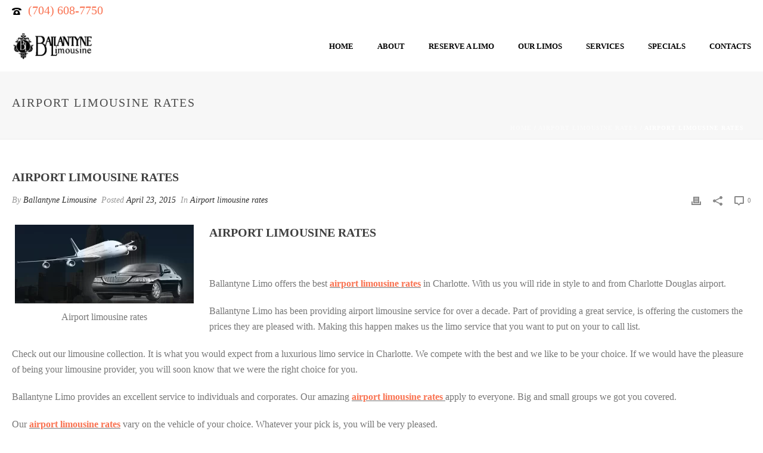

--- FILE ---
content_type: text/html; charset=UTF-8
request_url: https://ballantynelimo.com/airport-limousine-rates/airport-limousine-rates/
body_size: 26011
content:
<!DOCTYPE html>
<html lang="en-US" >
<head><meta charset="UTF-8" /><script>if(navigator.userAgent.match(/MSIE|Internet Explorer/i)||navigator.userAgent.match(/Trident\/7\..*?rv:11/i)){var href=document.location.href;if(!href.match(/[?&]nowprocket/)){if(href.indexOf("?")==-1){if(href.indexOf("#")==-1){document.location.href=href+"?nowprocket=1"}else{document.location.href=href.replace("#","?nowprocket=1#")}}else{if(href.indexOf("#")==-1){document.location.href=href+"&nowprocket=1"}else{document.location.href=href.replace("#","&nowprocket=1#")}}}}</script><script>class RocketLazyLoadScripts{constructor(){this.v="1.2.3",this.triggerEvents=["keydown","mousedown","mousemove","touchmove","touchstart","touchend","wheel"],this.userEventHandler=this._triggerListener.bind(this),this.touchStartHandler=this._onTouchStart.bind(this),this.touchMoveHandler=this._onTouchMove.bind(this),this.touchEndHandler=this._onTouchEnd.bind(this),this.clickHandler=this._onClick.bind(this),this.interceptedClicks=[],window.addEventListener("pageshow",t=>{this.persisted=t.persisted}),window.addEventListener("DOMContentLoaded",()=>{this._preconnect3rdParties()}),this.delayedScripts={normal:[],async:[],defer:[]},this.trash=[],this.allJQueries=[]}_addUserInteractionListener(t){if(document.hidden){t._triggerListener();return}this.triggerEvents.forEach(e=>window.addEventListener(e,t.userEventHandler,{passive:!0})),window.addEventListener("touchstart",t.touchStartHandler,{passive:!0}),window.addEventListener("mousedown",t.touchStartHandler),document.addEventListener("visibilitychange",t.userEventHandler)}_removeUserInteractionListener(){this.triggerEvents.forEach(t=>window.removeEventListener(t,this.userEventHandler,{passive:!0})),document.removeEventListener("visibilitychange",this.userEventHandler)}_onTouchStart(t){"HTML"!==t.target.tagName&&(window.addEventListener("touchend",this.touchEndHandler),window.addEventListener("mouseup",this.touchEndHandler),window.addEventListener("touchmove",this.touchMoveHandler,{passive:!0}),window.addEventListener("mousemove",this.touchMoveHandler),t.target.addEventListener("click",this.clickHandler),this._renameDOMAttribute(t.target,"onclick","rocket-onclick"),this._pendingClickStarted())}_onTouchMove(t){window.removeEventListener("touchend",this.touchEndHandler),window.removeEventListener("mouseup",this.touchEndHandler),window.removeEventListener("touchmove",this.touchMoveHandler,{passive:!0}),window.removeEventListener("mousemove",this.touchMoveHandler),t.target.removeEventListener("click",this.clickHandler),this._renameDOMAttribute(t.target,"rocket-onclick","onclick"),this._pendingClickFinished()}_onTouchEnd(t){window.removeEventListener("touchend",this.touchEndHandler),window.removeEventListener("mouseup",this.touchEndHandler),window.removeEventListener("touchmove",this.touchMoveHandler,{passive:!0}),window.removeEventListener("mousemove",this.touchMoveHandler)}_onClick(t){t.target.removeEventListener("click",this.clickHandler),this._renameDOMAttribute(t.target,"rocket-onclick","onclick"),this.interceptedClicks.push(t),t.preventDefault(),t.stopPropagation(),t.stopImmediatePropagation(),this._pendingClickFinished()}_replayClicks(){window.removeEventListener("touchstart",this.touchStartHandler,{passive:!0}),window.removeEventListener("mousedown",this.touchStartHandler),this.interceptedClicks.forEach(t=>{t.target.dispatchEvent(new MouseEvent("click",{view:t.view,bubbles:!0,cancelable:!0}))})}_waitForPendingClicks(){return new Promise(t=>{this._isClickPending?this._pendingClickFinished=t:t()})}_pendingClickStarted(){this._isClickPending=!0}_pendingClickFinished(){this._isClickPending=!1}_renameDOMAttribute(t,e,r){t.hasAttribute&&t.hasAttribute(e)&&(event.target.setAttribute(r,event.target.getAttribute(e)),event.target.removeAttribute(e))}_triggerListener(){this._removeUserInteractionListener(this),"loading"===document.readyState?document.addEventListener("DOMContentLoaded",this._loadEverythingNow.bind(this)):this._loadEverythingNow()}_preconnect3rdParties(){let t=[];document.querySelectorAll("script[type=rocketlazyloadscript]").forEach(e=>{if(e.hasAttribute("src")){let r=new URL(e.src).origin;r!==location.origin&&t.push({src:r,crossOrigin:e.crossOrigin||"module"===e.getAttribute("data-rocket-type")})}}),t=[...new Map(t.map(t=>[JSON.stringify(t),t])).values()],this._batchInjectResourceHints(t,"preconnect")}async _loadEverythingNow(){this.lastBreath=Date.now(),this._delayEventListeners(this),this._delayJQueryReady(this),this._handleDocumentWrite(),this._registerAllDelayedScripts(),this._preloadAllScripts(),await this._loadScriptsFromList(this.delayedScripts.normal),await this._loadScriptsFromList(this.delayedScripts.defer),await this._loadScriptsFromList(this.delayedScripts.async);try{await this._triggerDOMContentLoaded(),await this._triggerWindowLoad()}catch(t){console.error(t)}window.dispatchEvent(new Event("rocket-allScriptsLoaded")),this._waitForPendingClicks().then(()=>{this._replayClicks()}),this._emptyTrash()}_registerAllDelayedScripts(){document.querySelectorAll("script[type=rocketlazyloadscript]").forEach(t=>{t.hasAttribute("data-rocket-src")?t.hasAttribute("async")&&!1!==t.async?this.delayedScripts.async.push(t):t.hasAttribute("defer")&&!1!==t.defer||"module"===t.getAttribute("data-rocket-type")?this.delayedScripts.defer.push(t):this.delayedScripts.normal.push(t):this.delayedScripts.normal.push(t)})}async _transformScript(t){return new Promise((await this._littleBreath(),navigator.userAgent.indexOf("Firefox/")>0||""===navigator.vendor)?e=>{let r=document.createElement("script");[...t.attributes].forEach(t=>{let e=t.nodeName;"type"!==e&&("data-rocket-type"===e&&(e="type"),"data-rocket-src"===e&&(e="src"),r.setAttribute(e,t.nodeValue))}),t.text&&(r.text=t.text),r.hasAttribute("src")?(r.addEventListener("load",e),r.addEventListener("error",e)):(r.text=t.text,e());try{t.parentNode.replaceChild(r,t)}catch(i){e()}}:async e=>{function r(){t.setAttribute("data-rocket-status","failed"),e()}try{let i=t.getAttribute("data-rocket-type"),n=t.getAttribute("data-rocket-src");t.text,i?(t.type=i,t.removeAttribute("data-rocket-type")):t.removeAttribute("type"),t.addEventListener("load",function r(){t.setAttribute("data-rocket-status","executed"),e()}),t.addEventListener("error",r),n?(t.removeAttribute("data-rocket-src"),t.src=n):t.src="data:text/javascript;base64,"+window.btoa(unescape(encodeURIComponent(t.text)))}catch(s){r()}})}async _loadScriptsFromList(t){let e=t.shift();return e&&e.isConnected?(await this._transformScript(e),this._loadScriptsFromList(t)):Promise.resolve()}_preloadAllScripts(){this._batchInjectResourceHints([...this.delayedScripts.normal,...this.delayedScripts.defer,...this.delayedScripts.async],"preload")}_batchInjectResourceHints(t,e){var r=document.createDocumentFragment();t.forEach(t=>{let i=t.getAttribute&&t.getAttribute("data-rocket-src")||t.src;if(i){let n=document.createElement("link");n.href=i,n.rel=e,"preconnect"!==e&&(n.as="script"),t.getAttribute&&"module"===t.getAttribute("data-rocket-type")&&(n.crossOrigin=!0),t.crossOrigin&&(n.crossOrigin=t.crossOrigin),t.integrity&&(n.integrity=t.integrity),r.appendChild(n),this.trash.push(n)}}),document.head.appendChild(r)}_delayEventListeners(t){let e={};function r(t,r){!function t(r){!e[r]&&(e[r]={originalFunctions:{add:r.addEventListener,remove:r.removeEventListener},eventsToRewrite:[]},r.addEventListener=function(){arguments[0]=i(arguments[0]),e[r].originalFunctions.add.apply(r,arguments)},r.removeEventListener=function(){arguments[0]=i(arguments[0]),e[r].originalFunctions.remove.apply(r,arguments)});function i(t){return e[r].eventsToRewrite.indexOf(t)>=0?"rocket-"+t:t}}(t),e[t].eventsToRewrite.push(r)}function i(t,e){let r=t[e];Object.defineProperty(t,e,{get:()=>r||function(){},set(i){t["rocket"+e]=r=i}})}r(document,"DOMContentLoaded"),r(window,"DOMContentLoaded"),r(window,"load"),r(window,"pageshow"),r(document,"readystatechange"),i(document,"onreadystatechange"),i(window,"onload"),i(window,"onpageshow")}_delayJQueryReady(t){let e;function r(r){if(r&&r.fn&&!t.allJQueries.includes(r)){r.fn.ready=r.fn.init.prototype.ready=function(e){return t.domReadyFired?e.bind(document)(r):document.addEventListener("rocket-DOMContentLoaded",()=>e.bind(document)(r)),r([])};let i=r.fn.on;r.fn.on=r.fn.init.prototype.on=function(){if(this[0]===window){function t(t){return t.split(" ").map(t=>"load"===t||0===t.indexOf("load.")?"rocket-jquery-load":t).join(" ")}"string"==typeof arguments[0]||arguments[0]instanceof String?arguments[0]=t(arguments[0]):"object"==typeof arguments[0]&&Object.keys(arguments[0]).forEach(e=>{let r=arguments[0][e];delete arguments[0][e],arguments[0][t(e)]=r})}return i.apply(this,arguments),this},t.allJQueries.push(r)}e=r}r(window.jQuery),Object.defineProperty(window,"jQuery",{get:()=>e,set(t){r(t)}})}async _triggerDOMContentLoaded(){this.domReadyFired=!0,await this._littleBreath(),document.dispatchEvent(new Event("rocket-DOMContentLoaded")),await this._littleBreath(),window.dispatchEvent(new Event("rocket-DOMContentLoaded")),await this._littleBreath(),document.dispatchEvent(new Event("rocket-readystatechange")),await this._littleBreath(),document.rocketonreadystatechange&&document.rocketonreadystatechange()}async _triggerWindowLoad(){await this._littleBreath(),window.dispatchEvent(new Event("rocket-load")),await this._littleBreath(),window.rocketonload&&window.rocketonload(),await this._littleBreath(),this.allJQueries.forEach(t=>t(window).trigger("rocket-jquery-load")),await this._littleBreath();let t=new Event("rocket-pageshow");t.persisted=this.persisted,window.dispatchEvent(t),await this._littleBreath(),window.rocketonpageshow&&window.rocketonpageshow({persisted:this.persisted})}_handleDocumentWrite(){let t=new Map;document.write=document.writeln=function(e){let r=document.currentScript;r||console.error("WPRocket unable to document.write this: "+e);let i=document.createRange(),n=r.parentElement,s=t.get(r);void 0===s&&(s=r.nextSibling,t.set(r,s));let a=document.createDocumentFragment();i.setStart(a,0),a.appendChild(i.createContextualFragment(e)),n.insertBefore(a,s)}}async _littleBreath(){Date.now()-this.lastBreath>45&&(await this._requestAnimFrame(),this.lastBreath=Date.now())}async _requestAnimFrame(){return document.hidden?new Promise(t=>setTimeout(t)):new Promise(t=>requestAnimationFrame(t))}_emptyTrash(){this.trash.forEach(t=>t.remove())}static run(){let t=new RocketLazyLoadScripts;t._addUserInteractionListener(t)}}RocketLazyLoadScripts.run();</script>
		<meta name="viewport" content="width=device-width, initial-scale=1.0, minimum-scale=1.0, maximum-scale=1.0, user-scalable=0" /><meta http-equiv="X-UA-Compatible" content="IE=edge,chrome=1" /><meta name="format-detection" content="telephone=no"><title>Airport limousine rates  - Ballantyne Limousine</title>
<script type="rocketlazyloadscript" data-rocket-type="text/javascript">var ajaxurl = "https://ballantynelimo.com/wp-admin/admin-ajax.php";</script>
		<style id="critical-path-css" type="text/css">
			body,html{width:100%;height:100%;margin:0;padding:0}.page-preloader{top:0;left:0;z-index:999;position:fixed;height:100%;width:100%;text-align:center}.preloader-preview-area{animation-delay:-.2s;top:50%;-ms-transform:translateY(100%);transform:translateY(100%);margin-top:10px;max-height:calc(50% - 20px);opacity:1;width:100%;text-align:center;position:absolute}.preloader-logo{max-width:90%;top:50%;-ms-transform:translateY(-100%);transform:translateY(-100%);margin:-10px auto 0 auto;max-height:calc(50% - 20px);opacity:1;position:relative}.ball-pulse>div{width:15px;height:15px;border-radius:100%;margin:2px;animation-fill-mode:both;display:inline-block;animation:ball-pulse .75s infinite cubic-bezier(.2,.68,.18,1.08)}.ball-pulse>div:nth-child(1){animation-delay:-.36s}.ball-pulse>div:nth-child(2){animation-delay:-.24s}.ball-pulse>div:nth-child(3){animation-delay:-.12s}@keyframes ball-pulse{0%{transform:scale(1);opacity:1}45%{transform:scale(.1);opacity:.7}80%{transform:scale(1);opacity:1}}.ball-clip-rotate-pulse{position:relative;-ms-transform:translateY(-15px) translateX(-10px);transform:translateY(-15px) translateX(-10px);display:inline-block}.ball-clip-rotate-pulse>div{animation-fill-mode:both;position:absolute;top:0;left:0;border-radius:100%}.ball-clip-rotate-pulse>div:first-child{height:36px;width:36px;top:7px;left:-7px;animation:ball-clip-rotate-pulse-scale 1s 0s cubic-bezier(.09,.57,.49,.9) infinite}.ball-clip-rotate-pulse>div:last-child{position:absolute;width:50px;height:50px;left:-16px;top:-2px;background:0 0;border:2px solid;animation:ball-clip-rotate-pulse-rotate 1s 0s cubic-bezier(.09,.57,.49,.9) infinite;animation-duration:1s}@keyframes ball-clip-rotate-pulse-rotate{0%{transform:rotate(0) scale(1)}50%{transform:rotate(180deg) scale(.6)}100%{transform:rotate(360deg) scale(1)}}@keyframes ball-clip-rotate-pulse-scale{30%{transform:scale(.3)}100%{transform:scale(1)}}@keyframes square-spin{25%{transform:perspective(100px) rotateX(180deg) rotateY(0)}50%{transform:perspective(100px) rotateX(180deg) rotateY(180deg)}75%{transform:perspective(100px) rotateX(0) rotateY(180deg)}100%{transform:perspective(100px) rotateX(0) rotateY(0)}}.square-spin{display:inline-block}.square-spin>div{animation-fill-mode:both;width:50px;height:50px;animation:square-spin 3s 0s cubic-bezier(.09,.57,.49,.9) infinite}.cube-transition{position:relative;-ms-transform:translate(-25px,-25px);transform:translate(-25px,-25px);display:inline-block}.cube-transition>div{animation-fill-mode:both;width:15px;height:15px;position:absolute;top:-5px;left:-5px;animation:cube-transition 1.6s 0s infinite ease-in-out}.cube-transition>div:last-child{animation-delay:-.8s}@keyframes cube-transition{25%{transform:translateX(50px) scale(.5) rotate(-90deg)}50%{transform:translate(50px,50px) rotate(-180deg)}75%{transform:translateY(50px) scale(.5) rotate(-270deg)}100%{transform:rotate(-360deg)}}.ball-scale>div{border-radius:100%;margin:2px;animation-fill-mode:both;display:inline-block;height:60px;width:60px;animation:ball-scale 1s 0s ease-in-out infinite}@keyframes ball-scale{0%{transform:scale(0)}100%{transform:scale(1);opacity:0}}.line-scale>div{animation-fill-mode:both;display:inline-block;width:5px;height:50px;border-radius:2px;margin:2px}.line-scale>div:nth-child(1){animation:line-scale 1s -.5s infinite cubic-bezier(.2,.68,.18,1.08)}.line-scale>div:nth-child(2){animation:line-scale 1s -.4s infinite cubic-bezier(.2,.68,.18,1.08)}.line-scale>div:nth-child(3){animation:line-scale 1s -.3s infinite cubic-bezier(.2,.68,.18,1.08)}.line-scale>div:nth-child(4){animation:line-scale 1s -.2s infinite cubic-bezier(.2,.68,.18,1.08)}.line-scale>div:nth-child(5){animation:line-scale 1s -.1s infinite cubic-bezier(.2,.68,.18,1.08)}@keyframes line-scale{0%{transform:scaley(1)}50%{transform:scaley(.4)}100%{transform:scaley(1)}}.ball-scale-multiple{position:relative;-ms-transform:translateY(30px);transform:translateY(30px);display:inline-block}.ball-scale-multiple>div{border-radius:100%;animation-fill-mode:both;margin:2px;position:absolute;left:-30px;top:0;opacity:0;margin:0;width:50px;height:50px;animation:ball-scale-multiple 1s 0s linear infinite}.ball-scale-multiple>div:nth-child(2){animation-delay:-.2s}.ball-scale-multiple>div:nth-child(3){animation-delay:-.2s}@keyframes ball-scale-multiple{0%{transform:scale(0);opacity:0}5%{opacity:1}100%{transform:scale(1);opacity:0}}.ball-pulse-sync{display:inline-block}.ball-pulse-sync>div{width:15px;height:15px;border-radius:100%;margin:2px;animation-fill-mode:both;display:inline-block}.ball-pulse-sync>div:nth-child(1){animation:ball-pulse-sync .6s -.21s infinite ease-in-out}.ball-pulse-sync>div:nth-child(2){animation:ball-pulse-sync .6s -.14s infinite ease-in-out}.ball-pulse-sync>div:nth-child(3){animation:ball-pulse-sync .6s -70ms infinite ease-in-out}@keyframes ball-pulse-sync{33%{transform:translateY(10px)}66%{transform:translateY(-10px)}100%{transform:translateY(0)}}.transparent-circle{display:inline-block;border-top:.5em solid rgba(255,255,255,.2);border-right:.5em solid rgba(255,255,255,.2);border-bottom:.5em solid rgba(255,255,255,.2);border-left:.5em solid #fff;transform:translateZ(0);animation:transparent-circle 1.1s infinite linear;width:50px;height:50px;border-radius:50%}.transparent-circle:after{border-radius:50%;width:10em;height:10em}@keyframes transparent-circle{0%{transform:rotate(0)}100%{transform:rotate(360deg)}}.ball-spin-fade-loader{position:relative;top:-10px;left:-10px;display:inline-block}.ball-spin-fade-loader>div{width:15px;height:15px;border-radius:100%;margin:2px;animation-fill-mode:both;position:absolute;animation:ball-spin-fade-loader 1s infinite linear}.ball-spin-fade-loader>div:nth-child(1){top:25px;left:0;animation-delay:-.84s;-webkit-animation-delay:-.84s}.ball-spin-fade-loader>div:nth-child(2){top:17.05px;left:17.05px;animation-delay:-.72s;-webkit-animation-delay:-.72s}.ball-spin-fade-loader>div:nth-child(3){top:0;left:25px;animation-delay:-.6s;-webkit-animation-delay:-.6s}.ball-spin-fade-loader>div:nth-child(4){top:-17.05px;left:17.05px;animation-delay:-.48s;-webkit-animation-delay:-.48s}.ball-spin-fade-loader>div:nth-child(5){top:-25px;left:0;animation-delay:-.36s;-webkit-animation-delay:-.36s}.ball-spin-fade-loader>div:nth-child(6){top:-17.05px;left:-17.05px;animation-delay:-.24s;-webkit-animation-delay:-.24s}.ball-spin-fade-loader>div:nth-child(7){top:0;left:-25px;animation-delay:-.12s;-webkit-animation-delay:-.12s}.ball-spin-fade-loader>div:nth-child(8){top:17.05px;left:-17.05px;animation-delay:0s;-webkit-animation-delay:0s}@keyframes ball-spin-fade-loader{50%{opacity:.3;transform:scale(.4)}100%{opacity:1;transform:scale(1)}}		</style>

		<meta name="description" content="Airport limousine rates. Ballantyne Limo offers the best airport limousine rates in Charlotte. Call us at 704.544.2269 or 704.608.7750, at anytime, 24/7">
<meta name="robots" content="index, follow, max-snippet:-1, max-image-preview:large, max-video-preview:-1">
<link rel="canonical" href="https://ballantynelimo.com/airport-limousine-rates/airport-limousine-rates/">
<meta property="og:url" content="https://ballantynelimo.com/airport-limousine-rates/airport-limousine-rates/">
<meta property="og:site_name" content="Ballantyne Limousine">
<meta property="og:locale" content="en_US">
<meta property="og:type" content="article">
<meta property="article:author" content="https://ballantynelimo.com/">
<meta property="article:publisher" content="https://ballantynelimo.com/">
<meta property="article:section" content="Airport limousine rates">
<meta property="article:tag" content="Airport limousine rates">
<meta property="og:title" content="Airport limousine rates  - Ballantyne Limousine">
<meta property="og:description" content="Airport limousine rates. Ballantyne Limo offers the best airport limousine rates in Charlotte. Call us at 704.544.2269 or 704.608.7750, at anytime, 24/7">
<meta property="fb:pages" content="">
<meta property="fb:admins" content="">
<meta property="fb:app_id" content="">
<meta name="twitter:card" content="summary">
<meta name="twitter:site" content="https://ballantynelimo.com/">
<meta name="twitter:creator" content="https://ballantynelimo.com/">
<meta name="twitter:title" content="Airport limousine rates  - Ballantyne Limousine">
<meta name="twitter:description" content="Airport limousine rates. Ballantyne Limo offers the best airport limousine rates in Charlotte. Call us at 704.544.2269 or 704.608.7750, at anytime, 24/7">
<link rel="alternate" type="application/rss+xml" title="Ballantyne Limousine &raquo; Feed" href="https://ballantynelimo.com/feed/" />
<link rel="alternate" type="application/rss+xml" title="Ballantyne Limousine &raquo; Comments Feed" href="https://ballantynelimo.com/comments/feed/" />

<link rel="shortcut icon" href="https://ballantynelimo.com/wp-content/uploads/2013/03/262770_241958495817238_1683650_n.jpg"  />
<script type="rocketlazyloadscript" data-rocket-type="text/javascript">window.abb = {};php = {};window.PHP = {};PHP.ajax = "https://ballantynelimo.com/wp-admin/admin-ajax.php";PHP.wp_p_id = "3348";var mk_header_parallax, mk_banner_parallax, mk_page_parallax, mk_footer_parallax, mk_body_parallax;var mk_images_dir = "https://ballantynelimo.com/wp-content/themes/jupiter/assets/images",mk_theme_js_path = "https://ballantynelimo.com/wp-content/themes/jupiter/assets/js",mk_theme_dir = "https://ballantynelimo.com/wp-content/themes/jupiter",mk_captcha_placeholder = "Enter Captcha",mk_captcha_invalid_txt = "Invalid. Try again.",mk_captcha_correct_txt = "Captcha correct.",mk_responsive_nav_width = 1140,mk_vertical_header_back = "Back",mk_vertical_header_anim = "1",mk_check_rtl = true,mk_grid_width = 1300,mk_ajax_search_option = "disable",mk_preloader_bg_color = "#ffffff",mk_accent_color = "#f97352",mk_go_to_top =  "true",mk_smooth_scroll =  "true",mk_show_background_video =  "true",mk_preloader_bar_color = "#f97352",mk_preloader_logo = "";var mk_header_parallax = false,mk_banner_parallax = false,mk_footer_parallax = false,mk_body_parallax = false,mk_no_more_posts = "No More Posts",mk_typekit_id   = "",mk_google_fonts = ["Playfair Display:100italic,200italic,300italic,400italic,500italic,600italic,700italic,800italic,900italic,100,200,300,400,500,600,700,800,900"],mk_global_lazyload = true;</script><link rel="alternate" title="oEmbed (JSON)" type="application/json+oembed" href="https://ballantynelimo.com/wp-json/oembed/1.0/embed?url=https%3A%2F%2Fballantynelimo.com%2Fairport-limousine-rates%2Fairport-limousine-rates%2F" />
<link rel="alternate" title="oEmbed (XML)" type="text/xml+oembed" href="https://ballantynelimo.com/wp-json/oembed/1.0/embed?url=https%3A%2F%2Fballantynelimo.com%2Fairport-limousine-rates%2Fairport-limousine-rates%2F&#038;format=xml" />
<style id='wp-img-auto-sizes-contain-inline-css' type='text/css'>
img:is([sizes=auto i],[sizes^="auto," i]){contain-intrinsic-size:3000px 1500px}
/*# sourceURL=wp-img-auto-sizes-contain-inline-css */
</style>
<style id='wp-block-library-inline-css' type='text/css'>
:root{--wp-block-synced-color:#7a00df;--wp-block-synced-color--rgb:122,0,223;--wp-bound-block-color:var(--wp-block-synced-color);--wp-editor-canvas-background:#ddd;--wp-admin-theme-color:#007cba;--wp-admin-theme-color--rgb:0,124,186;--wp-admin-theme-color-darker-10:#006ba1;--wp-admin-theme-color-darker-10--rgb:0,107,160.5;--wp-admin-theme-color-darker-20:#005a87;--wp-admin-theme-color-darker-20--rgb:0,90,135;--wp-admin-border-width-focus:2px}@media (min-resolution:192dpi){:root{--wp-admin-border-width-focus:1.5px}}.wp-element-button{cursor:pointer}:root .has-very-light-gray-background-color{background-color:#eee}:root .has-very-dark-gray-background-color{background-color:#313131}:root .has-very-light-gray-color{color:#eee}:root .has-very-dark-gray-color{color:#313131}:root .has-vivid-green-cyan-to-vivid-cyan-blue-gradient-background{background:linear-gradient(135deg,#00d084,#0693e3)}:root .has-purple-crush-gradient-background{background:linear-gradient(135deg,#34e2e4,#4721fb 50%,#ab1dfe)}:root .has-hazy-dawn-gradient-background{background:linear-gradient(135deg,#faaca8,#dad0ec)}:root .has-subdued-olive-gradient-background{background:linear-gradient(135deg,#fafae1,#67a671)}:root .has-atomic-cream-gradient-background{background:linear-gradient(135deg,#fdd79a,#004a59)}:root .has-nightshade-gradient-background{background:linear-gradient(135deg,#330968,#31cdcf)}:root .has-midnight-gradient-background{background:linear-gradient(135deg,#020381,#2874fc)}:root{--wp--preset--font-size--normal:16px;--wp--preset--font-size--huge:42px}.has-regular-font-size{font-size:1em}.has-larger-font-size{font-size:2.625em}.has-normal-font-size{font-size:var(--wp--preset--font-size--normal)}.has-huge-font-size{font-size:var(--wp--preset--font-size--huge)}.has-text-align-center{text-align:center}.has-text-align-left{text-align:left}.has-text-align-right{text-align:right}.has-fit-text{white-space:nowrap!important}#end-resizable-editor-section{display:none}.aligncenter{clear:both}.items-justified-left{justify-content:flex-start}.items-justified-center{justify-content:center}.items-justified-right{justify-content:flex-end}.items-justified-space-between{justify-content:space-between}.screen-reader-text{border:0;clip-path:inset(50%);height:1px;margin:-1px;overflow:hidden;padding:0;position:absolute;width:1px;word-wrap:normal!important}.screen-reader-text:focus{background-color:#ddd;clip-path:none;color:#444;display:block;font-size:1em;height:auto;left:5px;line-height:normal;padding:15px 23px 14px;text-decoration:none;top:5px;width:auto;z-index:100000}html :where(.has-border-color){border-style:solid}html :where([style*=border-top-color]){border-top-style:solid}html :where([style*=border-right-color]){border-right-style:solid}html :where([style*=border-bottom-color]){border-bottom-style:solid}html :where([style*=border-left-color]){border-left-style:solid}html :where([style*=border-width]){border-style:solid}html :where([style*=border-top-width]){border-top-style:solid}html :where([style*=border-right-width]){border-right-style:solid}html :where([style*=border-bottom-width]){border-bottom-style:solid}html :where([style*=border-left-width]){border-left-style:solid}html :where(img[class*=wp-image-]){height:auto;max-width:100%}:where(figure){margin:0 0 1em}html :where(.is-position-sticky){--wp-admin--admin-bar--position-offset:var(--wp-admin--admin-bar--height,0px)}@media screen and (max-width:600px){html :where(.is-position-sticky){--wp-admin--admin-bar--position-offset:0px}}

/*# sourceURL=wp-block-library-inline-css */
</style><style id='global-styles-inline-css' type='text/css'>
:root{--wp--preset--aspect-ratio--square: 1;--wp--preset--aspect-ratio--4-3: 4/3;--wp--preset--aspect-ratio--3-4: 3/4;--wp--preset--aspect-ratio--3-2: 3/2;--wp--preset--aspect-ratio--2-3: 2/3;--wp--preset--aspect-ratio--16-9: 16/9;--wp--preset--aspect-ratio--9-16: 9/16;--wp--preset--color--black: #000000;--wp--preset--color--cyan-bluish-gray: #abb8c3;--wp--preset--color--white: #ffffff;--wp--preset--color--pale-pink: #f78da7;--wp--preset--color--vivid-red: #cf2e2e;--wp--preset--color--luminous-vivid-orange: #ff6900;--wp--preset--color--luminous-vivid-amber: #fcb900;--wp--preset--color--light-green-cyan: #7bdcb5;--wp--preset--color--vivid-green-cyan: #00d084;--wp--preset--color--pale-cyan-blue: #8ed1fc;--wp--preset--color--vivid-cyan-blue: #0693e3;--wp--preset--color--vivid-purple: #9b51e0;--wp--preset--gradient--vivid-cyan-blue-to-vivid-purple: linear-gradient(135deg,rgb(6,147,227) 0%,rgb(155,81,224) 100%);--wp--preset--gradient--light-green-cyan-to-vivid-green-cyan: linear-gradient(135deg,rgb(122,220,180) 0%,rgb(0,208,130) 100%);--wp--preset--gradient--luminous-vivid-amber-to-luminous-vivid-orange: linear-gradient(135deg,rgb(252,185,0) 0%,rgb(255,105,0) 100%);--wp--preset--gradient--luminous-vivid-orange-to-vivid-red: linear-gradient(135deg,rgb(255,105,0) 0%,rgb(207,46,46) 100%);--wp--preset--gradient--very-light-gray-to-cyan-bluish-gray: linear-gradient(135deg,rgb(238,238,238) 0%,rgb(169,184,195) 100%);--wp--preset--gradient--cool-to-warm-spectrum: linear-gradient(135deg,rgb(74,234,220) 0%,rgb(151,120,209) 20%,rgb(207,42,186) 40%,rgb(238,44,130) 60%,rgb(251,105,98) 80%,rgb(254,248,76) 100%);--wp--preset--gradient--blush-light-purple: linear-gradient(135deg,rgb(255,206,236) 0%,rgb(152,150,240) 100%);--wp--preset--gradient--blush-bordeaux: linear-gradient(135deg,rgb(254,205,165) 0%,rgb(254,45,45) 50%,rgb(107,0,62) 100%);--wp--preset--gradient--luminous-dusk: linear-gradient(135deg,rgb(255,203,112) 0%,rgb(199,81,192) 50%,rgb(65,88,208) 100%);--wp--preset--gradient--pale-ocean: linear-gradient(135deg,rgb(255,245,203) 0%,rgb(182,227,212) 50%,rgb(51,167,181) 100%);--wp--preset--gradient--electric-grass: linear-gradient(135deg,rgb(202,248,128) 0%,rgb(113,206,126) 100%);--wp--preset--gradient--midnight: linear-gradient(135deg,rgb(2,3,129) 0%,rgb(40,116,252) 100%);--wp--preset--font-size--small: 13px;--wp--preset--font-size--medium: 20px;--wp--preset--font-size--large: 36px;--wp--preset--font-size--x-large: 42px;--wp--preset--spacing--20: 0.44rem;--wp--preset--spacing--30: 0.67rem;--wp--preset--spacing--40: 1rem;--wp--preset--spacing--50: 1.5rem;--wp--preset--spacing--60: 2.25rem;--wp--preset--spacing--70: 3.38rem;--wp--preset--spacing--80: 5.06rem;--wp--preset--shadow--natural: 6px 6px 9px rgba(0, 0, 0, 0.2);--wp--preset--shadow--deep: 12px 12px 50px rgba(0, 0, 0, 0.4);--wp--preset--shadow--sharp: 6px 6px 0px rgba(0, 0, 0, 0.2);--wp--preset--shadow--outlined: 6px 6px 0px -3px rgb(255, 255, 255), 6px 6px rgb(0, 0, 0);--wp--preset--shadow--crisp: 6px 6px 0px rgb(0, 0, 0);}:where(.is-layout-flex){gap: 0.5em;}:where(.is-layout-grid){gap: 0.5em;}body .is-layout-flex{display: flex;}.is-layout-flex{flex-wrap: wrap;align-items: center;}.is-layout-flex > :is(*, div){margin: 0;}body .is-layout-grid{display: grid;}.is-layout-grid > :is(*, div){margin: 0;}:where(.wp-block-columns.is-layout-flex){gap: 2em;}:where(.wp-block-columns.is-layout-grid){gap: 2em;}:where(.wp-block-post-template.is-layout-flex){gap: 1.25em;}:where(.wp-block-post-template.is-layout-grid){gap: 1.25em;}.has-black-color{color: var(--wp--preset--color--black) !important;}.has-cyan-bluish-gray-color{color: var(--wp--preset--color--cyan-bluish-gray) !important;}.has-white-color{color: var(--wp--preset--color--white) !important;}.has-pale-pink-color{color: var(--wp--preset--color--pale-pink) !important;}.has-vivid-red-color{color: var(--wp--preset--color--vivid-red) !important;}.has-luminous-vivid-orange-color{color: var(--wp--preset--color--luminous-vivid-orange) !important;}.has-luminous-vivid-amber-color{color: var(--wp--preset--color--luminous-vivid-amber) !important;}.has-light-green-cyan-color{color: var(--wp--preset--color--light-green-cyan) !important;}.has-vivid-green-cyan-color{color: var(--wp--preset--color--vivid-green-cyan) !important;}.has-pale-cyan-blue-color{color: var(--wp--preset--color--pale-cyan-blue) !important;}.has-vivid-cyan-blue-color{color: var(--wp--preset--color--vivid-cyan-blue) !important;}.has-vivid-purple-color{color: var(--wp--preset--color--vivid-purple) !important;}.has-black-background-color{background-color: var(--wp--preset--color--black) !important;}.has-cyan-bluish-gray-background-color{background-color: var(--wp--preset--color--cyan-bluish-gray) !important;}.has-white-background-color{background-color: var(--wp--preset--color--white) !important;}.has-pale-pink-background-color{background-color: var(--wp--preset--color--pale-pink) !important;}.has-vivid-red-background-color{background-color: var(--wp--preset--color--vivid-red) !important;}.has-luminous-vivid-orange-background-color{background-color: var(--wp--preset--color--luminous-vivid-orange) !important;}.has-luminous-vivid-amber-background-color{background-color: var(--wp--preset--color--luminous-vivid-amber) !important;}.has-light-green-cyan-background-color{background-color: var(--wp--preset--color--light-green-cyan) !important;}.has-vivid-green-cyan-background-color{background-color: var(--wp--preset--color--vivid-green-cyan) !important;}.has-pale-cyan-blue-background-color{background-color: var(--wp--preset--color--pale-cyan-blue) !important;}.has-vivid-cyan-blue-background-color{background-color: var(--wp--preset--color--vivid-cyan-blue) !important;}.has-vivid-purple-background-color{background-color: var(--wp--preset--color--vivid-purple) !important;}.has-black-border-color{border-color: var(--wp--preset--color--black) !important;}.has-cyan-bluish-gray-border-color{border-color: var(--wp--preset--color--cyan-bluish-gray) !important;}.has-white-border-color{border-color: var(--wp--preset--color--white) !important;}.has-pale-pink-border-color{border-color: var(--wp--preset--color--pale-pink) !important;}.has-vivid-red-border-color{border-color: var(--wp--preset--color--vivid-red) !important;}.has-luminous-vivid-orange-border-color{border-color: var(--wp--preset--color--luminous-vivid-orange) !important;}.has-luminous-vivid-amber-border-color{border-color: var(--wp--preset--color--luminous-vivid-amber) !important;}.has-light-green-cyan-border-color{border-color: var(--wp--preset--color--light-green-cyan) !important;}.has-vivid-green-cyan-border-color{border-color: var(--wp--preset--color--vivid-green-cyan) !important;}.has-pale-cyan-blue-border-color{border-color: var(--wp--preset--color--pale-cyan-blue) !important;}.has-vivid-cyan-blue-border-color{border-color: var(--wp--preset--color--vivid-cyan-blue) !important;}.has-vivid-purple-border-color{border-color: var(--wp--preset--color--vivid-purple) !important;}.has-vivid-cyan-blue-to-vivid-purple-gradient-background{background: var(--wp--preset--gradient--vivid-cyan-blue-to-vivid-purple) !important;}.has-light-green-cyan-to-vivid-green-cyan-gradient-background{background: var(--wp--preset--gradient--light-green-cyan-to-vivid-green-cyan) !important;}.has-luminous-vivid-amber-to-luminous-vivid-orange-gradient-background{background: var(--wp--preset--gradient--luminous-vivid-amber-to-luminous-vivid-orange) !important;}.has-luminous-vivid-orange-to-vivid-red-gradient-background{background: var(--wp--preset--gradient--luminous-vivid-orange-to-vivid-red) !important;}.has-very-light-gray-to-cyan-bluish-gray-gradient-background{background: var(--wp--preset--gradient--very-light-gray-to-cyan-bluish-gray) !important;}.has-cool-to-warm-spectrum-gradient-background{background: var(--wp--preset--gradient--cool-to-warm-spectrum) !important;}.has-blush-light-purple-gradient-background{background: var(--wp--preset--gradient--blush-light-purple) !important;}.has-blush-bordeaux-gradient-background{background: var(--wp--preset--gradient--blush-bordeaux) !important;}.has-luminous-dusk-gradient-background{background: var(--wp--preset--gradient--luminous-dusk) !important;}.has-pale-ocean-gradient-background{background: var(--wp--preset--gradient--pale-ocean) !important;}.has-electric-grass-gradient-background{background: var(--wp--preset--gradient--electric-grass) !important;}.has-midnight-gradient-background{background: var(--wp--preset--gradient--midnight) !important;}.has-small-font-size{font-size: var(--wp--preset--font-size--small) !important;}.has-medium-font-size{font-size: var(--wp--preset--font-size--medium) !important;}.has-large-font-size{font-size: var(--wp--preset--font-size--large) !important;}.has-x-large-font-size{font-size: var(--wp--preset--font-size--x-large) !important;}
/*# sourceURL=global-styles-inline-css */
</style>

<style id='classic-theme-styles-inline-css' type='text/css'>
/*! This file is auto-generated */
.wp-block-button__link{color:#fff;background-color:#32373c;border-radius:9999px;box-shadow:none;text-decoration:none;padding:calc(.667em + 2px) calc(1.333em + 2px);font-size:1.125em}.wp-block-file__button{background:#32373c;color:#fff;text-decoration:none}
/*# sourceURL=/wp-includes/css/classic-themes.min.css */
</style>
<link data-minify="1" rel='stylesheet' id='theme-styles-css' href='https://ballantynelimo.com/wp-content/cache/min/1/wp-content/themes/jupiter/assets/stylesheet/min/full-styles.6.10.2.css?ver=1750618305' type='text/css' media='all' />
<style id='theme-styles-inline-css' type='text/css'>

			#wpadminbar {
				-webkit-backface-visibility: hidden;
				backface-visibility: hidden;
				-webkit-perspective: 1000;
				-ms-perspective: 1000;
				perspective: 1000;
				-webkit-transform: translateZ(0px);
				-ms-transform: translateZ(0px);
				transform: translateZ(0px);
			}
			@media screen and (max-width: 600px) {
				#wpadminbar {
					position: fixed !important;
				}
			}
		
body { background-color:#fff; } .hb-custom-header #mk-page-introduce, .mk-header { background-color:#f7f7f7;background-size:cover;-webkit-background-size:cover;-moz-background-size:cover; } .hb-custom-header > div, .mk-header-bg { background-color:#ffffff;background-position:center center; } .mk-classic-nav-bg { background-color:#ffffff; } .master-holder-bg { background-color:#fff; } #mk-footer { background-color:#3d4045; } #mk-boxed-layout { -webkit-box-shadow:0 0 0px rgba(0, 0, 0, 0); -moz-box-shadow:0 0 0px rgba(0, 0, 0, 0); box-shadow:0 0 0px rgba(0, 0, 0, 0); } .mk-news-tab .mk-tabs-tabs .is-active a, .mk-fancy-title.pattern-style span, .mk-fancy-title.pattern-style.color-gradient span:after, .page-bg-color { background-color:#fff; } .page-title { font-size:20px; color:#4d4d4d; text-transform:uppercase; font-weight:400; letter-spacing:2px; } .page-subtitle { font-size:14px; line-height:100%; color:#a3a3a3; font-size:14px; text-transform:none; } .mk-header { border-bottom:1px solid #ededed; } .header-style-1 .mk-header-padding-wrapper, .header-style-2 .mk-header-padding-wrapper, .header-style-3 .mk-header-padding-wrapper { padding-top:120px; } .mk-process-steps[max-width~="950px"] ul::before { display:none !important; } .mk-process-steps[max-width~="950px"] li { margin-bottom:30px !important; width:100% !important; text-align:center; } .mk-event-countdown-ul[max-width~="750px"] li { width:90%; display:block; margin:0 auto 15px; } body, h1, h2, h3, h4, h5, h6, p:not(.form-row):not(.woocommerce-mini-cart__empty-message):not(.woocommerce-mini-cart__total):not(.woocommerce-mini-cart__buttons):not(.mk-product-total-name):not(.woocommerce-result-count), .woocommerce-customer-details address { font-family:Playfair Display } @font-face { font-family:'star'; src:url('https://ballantynelimo.com/wp-content/themes/jupiter/assets/stylesheet/fonts/star/font.eot'); src:url('https://ballantynelimo.com/wp-content/themes/jupiter/assets/stylesheet/fonts/star/font.eot?#iefix') format('embedded-opentype'), url('https://ballantynelimo.com/wp-content/themes/jupiter/assets/stylesheet/fonts/star/font.woff') format('woff'), url('https://ballantynelimo.com/wp-content/themes/jupiter/assets/stylesheet/fonts/star/font.ttf') format('truetype'), url('https://ballantynelimo.com/wp-content/themes/jupiter/assets/stylesheet/fonts/star/font.svg#star') format('svg'); font-weight:normal; font-style:normal; } @font-face { font-family:'WooCommerce'; src:url('https://ballantynelimo.com/wp-content/themes/jupiter/assets/stylesheet/fonts/woocommerce/font.eot'); src:url('https://ballantynelimo.com/wp-content/themes/jupiter/assets/stylesheet/fonts/woocommerce/font.eot?#iefix') format('embedded-opentype'), url('https://ballantynelimo.com/wp-content/themes/jupiter/assets/stylesheet/fonts/woocommerce/font.woff') format('woff'), url('https://ballantynelimo.com/wp-content/themes/jupiter/assets/stylesheet/fonts/woocommerce/font.ttf') format('truetype'), url('https://ballantynelimo.com/wp-content/themes/jupiter/assets/stylesheet/fonts/woocommerce/font.svg#WooCommerce') format('svg'); font-weight:normal; font-style:normal; }div .bottom-corner-btns .js-bottom-corner-btns { display:none !important; } .header-toolbar-contact, .mk-header-date, .mk-header-tagline { font-size:20px; margin-right:15px; } .switcher { font-family:Arial; font-size:10pt; text-align:left; cursor:pointer; overflow:hidden; width:163px; line-height:17px; text-align:center; margin:auto; } .mk-footer-copyright { font-size:15px; letter-spacing:1px; margin-top:25px; } #mk-footer .widget:not(.widget_social_networks) a { color:#5a5a5a !important; } #mk-footer a { color:#ffffff !important; } #mk-footer .footer-wrapper { padding:144px 0 0 !important; min-height:300px; } .mk-toolbar-holder { padding:0 10% 0 33% !important; } .mk-header-tagline, .header-toolbar-contact, .mk-header-date { color:#000 !important; } .header-toolbar-contact a { color:#000 !important; } @media (min-width:1000px) { .vc_col-sm-3 { width:23% !important; } .vc_col-sm-4 { } .master-holder h2 { font-size:20px !important; } } .rc-anchor-light { background:#f9f9f9; border:1px solid #d3d3d3; color:#000; width:82% !important; } #mk-footer, #mk-footer p { background:url(http://ballantynelimo.com/wp-content/uploads/2017/02/footer.jpg) !important; background-repeat:no-repeat !important; background-color:#CBCBCB !important; } #mk-footer .footer-wrapper { padding:30px 0; min-height:300px; } @media handheld, only screen and (max-width:780px) { .mk-toolbar-resposnive-icon { display:none !important; } } .pricing-price span { font-size:260% !important; } .pricing-price span a { color:white !important; } div.pricing-button a { display:none; } .br-carousel .vc_slide.vc_images_carousel.vc_build { margin-left:auto; margin-right:auto; } .header-toolbar-contact a { color:#f97352 !important; }
/*# sourceURL=theme-styles-inline-css */
</style>
<link data-minify="1" rel='stylesheet' id='mkhb-render-css' href='https://ballantynelimo.com/wp-content/cache/min/1/wp-content/themes/jupiter/header-builder/includes/assets/css/mkhb-render.css?ver=1750618305' type='text/css' media='all' />
<link data-minify="1" rel='stylesheet' id='mkhb-row-css' href='https://ballantynelimo.com/wp-content/cache/min/1/wp-content/themes/jupiter/header-builder/includes/assets/css/mkhb-row.css?ver=1750618305' type='text/css' media='all' />
<link data-minify="1" rel='stylesheet' id='mkhb-column-css' href='https://ballantynelimo.com/wp-content/cache/min/1/wp-content/themes/jupiter/header-builder/includes/assets/css/mkhb-column.css?ver=1750618305' type='text/css' media='all' />
<link data-minify="1" rel='stylesheet' id='tablepress-default-css' href='https://ballantynelimo.com/wp-content/cache/min/1/wp-content/plugins/tablepress/css/build/default.css?ver=1750618305' type='text/css' media='all' />
<link data-minify="1" rel='stylesheet' id='theme-options-css' href='https://ballantynelimo.com/wp-content/cache/min/1/wp-content/uploads/mk_assets/theme-options-production-1767114094.css?ver=1767114096' type='text/css' media='all' />
<link rel='stylesheet' id='jupiter-donut-shortcodes-css' href='https://ballantynelimo.com/wp-content/plugins/jupiter-donut/assets/css/shortcodes-styles.min.css?ver=1.6.5' type='text/css' media='all' />
<script type="rocketlazyloadscript" data-rocket-type="text/javascript" data-rocket-src="https://ballantynelimo.com/wp-includes/js/jquery/jquery.min.js?ver=3.7.1" id="jquery-core-js"></script>
<script type="rocketlazyloadscript" data-rocket-type="text/javascript" data-rocket-src="https://ballantynelimo.com/wp-includes/js/jquery/jquery-migrate.min.js?ver=3.4.1" id="jquery-migrate-js"></script>
<script type="rocketlazyloadscript" data-rocket-type="text/javascript" data-noptimize='' data-no-minify='' data-rocket-src="https://ballantynelimo.com/wp-content/themes/jupiter/assets/js/plugins/wp-enqueue/webfontloader.js?ver=6.9" id="mk-webfontloader-js" defer></script>
<script type="rocketlazyloadscript" data-rocket-type="text/javascript" id="mk-webfontloader-js-after">
/* <![CDATA[ */
WebFontConfig = {
	timeout: 2000
}

if ( mk_typekit_id.length > 0 ) {
	WebFontConfig.typekit = {
		id: mk_typekit_id
	}
}

if ( mk_google_fonts.length > 0 ) {
	WebFontConfig.google = {
		families:  mk_google_fonts
	}
}

if ( (mk_google_fonts.length > 0 || mk_typekit_id.length > 0) && navigator.userAgent.indexOf("Speed Insights") == -1) {
	WebFont.load( WebFontConfig );
}
		
//# sourceURL=mk-webfontloader-js-after
/* ]]> */
</script>
<script type="rocketlazyloadscript"></script><link rel="https://api.w.org/" href="https://ballantynelimo.com/wp-json/" /><link rel="alternate" title="JSON" type="application/json" href="https://ballantynelimo.com/wp-json/wp/v2/posts/3348" /><meta name="generator" content="WordPress 6.9" />
<link rel='shortlink' href='https://ballantynelimo.com/?p=3348' />
<!-- Google Tag Manager -->
<script type="rocketlazyloadscript">(function(w,d,s,l,i){w[l]=w[l]||[];w[l].push({'gtm.start':
new Date().getTime(),event:'gtm.js'});var f=d.getElementsByTagName(s)[0],
j=d.createElement(s),dl=l!='dataLayer'?'&l='+l:'';j.async=true;j.src=
'https://www.googletagmanager.com/gtm.js?id='+i+dl;f.parentNode.insertBefore(j,f);
})(window,document,'script','dataLayer','GTM-5X4J6KWD');</script>
<!-- End Google Tag Manager --><meta itemprop="author" content="Ballantyne Limousine" /><meta itemprop="datePublished" content="April 23, 2015" /><meta itemprop="dateModified" content="April 23, 2015" /><meta itemprop="publisher" content="Ballantyne Limousine" /><meta property="og:site_name" content="Ballantyne Limousine"/><meta property="og:url" content="https://ballantynelimo.com/airport-limousine-rates/airport-limousine-rates/"/><meta property="og:title" content="Airport limousine rates"/><meta property="og:description" content="Airport limousine rates   Ballantyne Limo offers the best airport limousine rates in Charlotte. With us you will ride in style to and from Charlotte Douglas airport. Ballantyne Limo has been providing airport limousine service for over a decade. Part of providing a great service, is offering the customers the prices they are pleased with. [&hellip;]"/><meta property="og:type" content="article"/><script type="rocketlazyloadscript"> var isTest = false; </script><meta name="generator" content="Powered by WPBakery Page Builder - drag and drop page builder for WordPress."/>
<meta name="generator" content="Powered by Slider Revolution 6.7.40 - responsive, Mobile-Friendly Slider Plugin for WordPress with comfortable drag and drop interface." />
<script type="rocketlazyloadscript">function setREVStartSize(e){
			//window.requestAnimationFrame(function() {
				window.RSIW = window.RSIW===undefined ? window.innerWidth : window.RSIW;
				window.RSIH = window.RSIH===undefined ? window.innerHeight : window.RSIH;
				try {
					var pw = document.getElementById(e.c).parentNode.offsetWidth,
						newh;
					pw = pw===0 || isNaN(pw) || (e.l=="fullwidth" || e.layout=="fullwidth") ? window.RSIW : pw;
					e.tabw = e.tabw===undefined ? 0 : parseInt(e.tabw);
					e.thumbw = e.thumbw===undefined ? 0 : parseInt(e.thumbw);
					e.tabh = e.tabh===undefined ? 0 : parseInt(e.tabh);
					e.thumbh = e.thumbh===undefined ? 0 : parseInt(e.thumbh);
					e.tabhide = e.tabhide===undefined ? 0 : parseInt(e.tabhide);
					e.thumbhide = e.thumbhide===undefined ? 0 : parseInt(e.thumbhide);
					e.mh = e.mh===undefined || e.mh=="" || e.mh==="auto" ? 0 : parseInt(e.mh,0);
					if(e.layout==="fullscreen" || e.l==="fullscreen")
						newh = Math.max(e.mh,window.RSIH);
					else{
						e.gw = Array.isArray(e.gw) ? e.gw : [e.gw];
						for (var i in e.rl) if (e.gw[i]===undefined || e.gw[i]===0) e.gw[i] = e.gw[i-1];
						e.gh = e.el===undefined || e.el==="" || (Array.isArray(e.el) && e.el.length==0)? e.gh : e.el;
						e.gh = Array.isArray(e.gh) ? e.gh : [e.gh];
						for (var i in e.rl) if (e.gh[i]===undefined || e.gh[i]===0) e.gh[i] = e.gh[i-1];
											
						var nl = new Array(e.rl.length),
							ix = 0,
							sl;
						e.tabw = e.tabhide>=pw ? 0 : e.tabw;
						e.thumbw = e.thumbhide>=pw ? 0 : e.thumbw;
						e.tabh = e.tabhide>=pw ? 0 : e.tabh;
						e.thumbh = e.thumbhide>=pw ? 0 : e.thumbh;
						for (var i in e.rl) nl[i] = e.rl[i]<window.RSIW ? 0 : e.rl[i];
						sl = nl[0];
						for (var i in nl) if (sl>nl[i] && nl[i]>0) { sl = nl[i]; ix=i;}
						var m = pw>(e.gw[ix]+e.tabw+e.thumbw) ? 1 : (pw-(e.tabw+e.thumbw)) / (e.gw[ix]);
						newh =  (e.gh[ix] * m) + (e.tabh + e.thumbh);
					}
					var el = document.getElementById(e.c);
					if (el!==null && el) el.style.height = newh+"px";
					el = document.getElementById(e.c+"_wrapper");
					if (el!==null && el) {
						el.style.height = newh+"px";
						el.style.display = "block";
					}
				} catch(e){
					console.log("Failure at Presize of Slider:" + e)
				}
			//});
		  };</script>
		<style type="text/css" id="wp-custom-css">
			.postid-5665 .mk-post-date{
     display:none !important;
}
		</style>
		<meta name="generator" content="Jupiter 6.10.2" /><noscript><style> .wpb_animate_when_almost_visible { opacity: 1; }</style></noscript><noscript><style id="rocket-lazyload-nojs-css">.rll-youtube-player, [data-lazy-src]{display:none !important;}</style></noscript>	<link data-minify="1" rel='stylesheet' id='rs-plugin-settings-css' href='https://ballantynelimo.com/wp-content/cache/min/1/wp-content/plugins/revslider/sr6/assets/css/rs6.css?ver=1750618305' type='text/css' media='all' />
<style id='rs-plugin-settings-inline-css' type='text/css'>
#rs-demo-id {}
/*# sourceURL=rs-plugin-settings-inline-css */
</style>
</head>

<body class="wp-singular post-template-default single single-post postid-3348 single-format-standard wp-theme-jupiter fl-builder-2-9-1-1 fl-no-js wpb-js-composer js-comp-ver-8.7.2.1 vc_responsive" itemscope="itemscope" itemtype="https://schema.org/WebPage"  data-adminbar="">
	<!-- Google Tag Manager (noscript) -->
<noscript><iframe src="https://www.googletagmanager.com/ns.html?id=GTM-5X4J6KWD"
height="0" width="0" style="display:none;visibility:hidden"></iframe></noscript>
<!-- End Google Tag Manager (noscript) -->
	<!-- Target for scroll anchors to achieve native browser bahaviour + possible enhancements like smooth scrolling -->
	<div id="top-of-page"></div>

		<div id="mk-boxed-layout">

			<div id="mk-theme-container" >

				 
    <header data-height='84'
                data-sticky-height='55'
                data-responsive-height='90'
                data-transparent-skin=''
                data-header-style='1'
                data-sticky-style='fixed'
                data-sticky-offset='header' id="mk-header-1" class="mk-header header-style-1 header-align-left  toolbar-true menu-hover-5 sticky-style-fixed mk-background-stretch boxed-header " role="banner" itemscope="itemscope" itemtype="https://schema.org/WPHeader" >
                    <div class="mk-header-holder">
                                
<div class="mk-header-toolbar">

			<div class="mk-grid header-grid">
	
		<div class="mk-header-toolbar-holder">

		
	<span class="header-toolbar-contact">
		<svg  class="mk-svg-icon" data-name="mk-moon-phone-3" data-cacheid="icon-69714076b305b" style=" height:16px; width: 16px; "  xmlns="http://www.w3.org/2000/svg" viewBox="0 0 512 512"><path d="M457.153 103.648c53.267 30.284 54.847 62.709 54.849 85.349v3.397c0 5.182-4.469 9.418-9.928 9.418h-120.146c-5.459 0-9.928-4.236-9.928-9.418v-11.453c0-28.605-27.355-33.175-42.449-35.605-15.096-2.426-52.617-4.777-73.48-4.777h-.14300000000000002c-20.862 0-58.387 2.35-73.48 4.777-15.093 2.427-42.449 6.998-42.449 35.605v11.453c0 5.182-4.469 9.418-9.926 9.418h-120.146c-5.457 0-9.926-4.236-9.926-9.418v-3.397c0-22.64 1.58-55.065 54.847-85.349 63.35-36.01 153.929-39.648 201.08-39.648l.077.078.066-.078c47.152 0 137.732 3.634 201.082 39.648zm-201.152 88.352c-28.374 0-87.443 2.126-117.456 38.519-30.022 36.383-105.09 217.481-38.147 217.481h311.201c66.945 0-8.125-181.098-38.137-217.481-30.018-36.393-89.1-38.519-117.461-38.519zm-.001 192c-35.346 0-64-28.653-64-64s28.654-64 64-64c35.347 0 64 28.653 64 64s-28.653 64-64 64z"/></svg>		<a href="tel:(704)608-7750">(704) 608-7750</a>
	</span>


		</div>

			</div>
	
</div>
                <div class="mk-header-inner add-header-height">

                    <div class="mk-header-bg "></div>

                                            <div class="mk-toolbar-resposnive-icon"><svg  class="mk-svg-icon" data-name="mk-icon-chevron-down" data-cacheid="icon-69714076b3147" xmlns="http://www.w3.org/2000/svg" viewBox="0 0 1792 1792"><path d="M1683 808l-742 741q-19 19-45 19t-45-19l-742-741q-19-19-19-45.5t19-45.5l166-165q19-19 45-19t45 19l531 531 531-531q19-19 45-19t45 19l166 165q19 19 19 45.5t-19 45.5z"/></svg></div>
                    
                                                <div class="mk-grid header-grid">
                    
                            <div class="mk-header-nav-container one-row-style menu-hover-style-5" role="navigation" itemscope="itemscope" itemtype="https://schema.org/SiteNavigationElement" >
                                <nav class="mk-main-navigation js-main-nav"><ul id="menu-header-menu" class="main-navigation-ul"><li id="menu-item-205" class="menu-item menu-item-type-post_type menu-item-object-page menu-item-home no-mega-menu"><a class="menu-item-link js-smooth-scroll"  href="https://ballantynelimo.com/">Home</a></li>
<li id="menu-item-490" class="menu-item menu-item-type-post_type menu-item-object-page menu-item-has-children no-mega-menu"><a class="menu-item-link js-smooth-scroll"  href="https://ballantynelimo.com/lincoln-town-car-service/about-ballantyne-limousine-service-charlotte-nc/">About</a>
<ul style="" class="sub-menu ">
	<li id="menu-item-105" class="menu-item menu-item-type-post_type menu-item-object-page"><a class="menu-item-link js-smooth-scroll"  href="https://ballantynelimo.com/blog/">News</a></li>
	<li id="menu-item-537" class="menu-item menu-item-type-post_type menu-item-object-page"><a class="menu-item-link js-smooth-scroll"  href="https://ballantynelimo.com/why-choose-ballantyne-limousine/">WHY CHOOSE US?</a></li>
</ul>
</li>
<li id="menu-item-5480" class="menu-item menu-item-type-post_type menu-item-object-page has-mega-menu"><a class="menu-item-link js-smooth-scroll"  href="https://ballantynelimo.com/reserve-limo/">Reserve a Limo</a></li>
<li id="menu-item-5483" class="menu-item menu-item-type-post_type menu-item-object-page menu-item-has-children no-mega-menu"><a class="menu-item-link js-smooth-scroll"  href="https://ballantynelimo.com/our-limos/">Our Limos</a>
<ul style="" class="sub-menu ">
	<li id="menu-item-5650" class="menu-item menu-item-type-post_type menu-item-object-page"><a class="menu-item-link js-smooth-scroll"  href="https://ballantynelimo.com/our-limos/rolls-royce-phantom/">Rolls-Royce Phantom</a></li>
	<li id="menu-item-5494" class="menu-item menu-item-type-post_type menu-item-object-page"><a class="menu-item-link js-smooth-scroll"  href="https://ballantynelimo.com/our-limos/sedan-lincoln/">Sedan Lincoln</a></li>
	<li id="menu-item-5493" class="menu-item menu-item-type-post_type menu-item-object-page"><a class="menu-item-link js-smooth-scroll"  href="https://ballantynelimo.com/our-limos/suv-suburban/">SUV Suburban</a></li>
	<li id="menu-item-5492" class="menu-item menu-item-type-post_type menu-item-object-page"><a class="menu-item-link js-smooth-scroll"  href="https://ballantynelimo.com/our-limos/luxury-van/">Luxury Van</a></li>
	<li id="menu-item-5491" class="menu-item menu-item-type-post_type menu-item-object-page"><a class="menu-item-link js-smooth-scroll"  href="https://ballantynelimo.com/our-limos/stretch-limo-lincoln/">Stretch Limo Lincoln</a></li>
	<li id="menu-item-5490" class="menu-item menu-item-type-post_type menu-item-object-page"><a class="menu-item-link js-smooth-scroll"  href="https://ballantynelimo.com/our-limos/chrysler-300/">Chrysler 300</a></li>
	<li id="menu-item-5489" class="menu-item menu-item-type-post_type menu-item-object-page"><a class="menu-item-link js-smooth-scroll"  href="https://ballantynelimo.com/our-limos/hummer-h2-white/">Hummer H2 White</a></li>
	<li id="menu-item-5488" class="menu-item menu-item-type-post_type menu-item-object-page"><a class="menu-item-link js-smooth-scroll"  href="https://ballantynelimo.com/our-limos/hummer-h2-black/">Hummer H2 Black</a></li>
	<li id="menu-item-5524" class="menu-item menu-item-type-post_type menu-item-object-page"><a class="menu-item-link js-smooth-scroll"  href="https://ballantynelimo.com/our-limos/limo-mini-bus/">Limo Mini Bus</a></li>
	<li id="menu-item-5684" class="menu-item menu-item-type-post_type menu-item-object-page"><a class="menu-item-link js-smooth-scroll"  href="https://ballantynelimo.com/our-limos/limo-bus-black/">Limo Executive Bus</a></li>
	<li id="menu-item-5487" class="menu-item menu-item-type-post_type menu-item-object-page"><a class="menu-item-link js-smooth-scroll"  href="https://ballantynelimo.com/our-limos/minibus/">Minibus</a></li>
	<li id="menu-item-5486" class="menu-item menu-item-type-post_type menu-item-object-page"><a class="menu-item-link js-smooth-scroll"  href="https://ballantynelimo.com/our-limos/executive-minibus/">Executive Minibus</a></li>
	<li id="menu-item-5485" class="menu-item menu-item-type-post_type menu-item-object-page"><a class="menu-item-link js-smooth-scroll"  href="https://ballantynelimo.com/our-limos/executive-bus/">Executive Bus</a></li>
	<li id="menu-item-5484" class="menu-item menu-item-type-post_type menu-item-object-page"><a class="menu-item-link js-smooth-scroll"  href="https://ballantynelimo.com/our-limos/coach-bus/">Coach Bus</a></li>
	<li id="menu-item-5479" class="menu-item menu-item-type-post_type menu-item-object-page"><a class="menu-item-link js-smooth-scroll"  href="https://ballantynelimo.com/reserve-limo/">Reserve a Limo</a></li>
</ul>
</li>
<li id="menu-item-570" class="menu-item menu-item-type-post_type menu-item-object-page menu-item-has-children no-mega-menu"><a class="menu-item-link js-smooth-scroll"  href="https://ballantynelimo.com/services/">Services</a>
<ul style="" class="sub-menu ">
	<li id="menu-item-577" class="menu-item menu-item-type-post_type menu-item-object-page"><a class="menu-item-link js-smooth-scroll"  href="https://ballantynelimo.com/chauffeured-limousine-service/">Limousines</a></li>
	<li id="menu-item-576" class="menu-item menu-item-type-post_type menu-item-object-page"><a class="menu-item-link js-smooth-scroll"  href="https://ballantynelimo.com/chauffeured-transportation-service/ballantyne-limos-lincoln-limos-hummer-limos-chauffeured/">Airport Transport</a></li>
	<li id="menu-item-575" class="menu-item menu-item-type-post_type menu-item-object-page"><a class="menu-item-link js-smooth-scroll"  href="https://ballantynelimo.com/sport-event-transportation-charlotte-nc/">Sport Event Transportation</a></li>
	<li id="menu-item-574" class="menu-item menu-item-type-post_type menu-item-object-page"><a class="menu-item-link js-smooth-scroll"  href="https://ballantynelimo.com/chauffeured-transportation-service/">Shows and Events</a></li>
	<li id="menu-item-573" class="menu-item menu-item-type-post_type menu-item-object-page"><a class="menu-item-link js-smooth-scroll"  href="https://ballantynelimo.com/prom-limousine-service/">Prom Night</a></li>
	<li id="menu-item-572" class="menu-item menu-item-type-post_type menu-item-object-page"><a class="menu-item-link js-smooth-scroll"  href="https://ballantynelimo.com/wedding-limousine-services/">Wedding Limousine</a></li>
	<li id="menu-item-571" class="menu-item menu-item-type-post_type menu-item-object-page"><a class="menu-item-link js-smooth-scroll"  href="https://ballantynelimo.com/limo-mini-bus-rental-charlotte-nc/">Limo Mini Bus</a></li>
</ul>
</li>
<li id="menu-item-1735" class="menu-item menu-item-type-post_type menu-item-object-page no-mega-menu"><a class="menu-item-link js-smooth-scroll"  href="https://ballantynelimo.com/ballantyne-limo-specials-charlotte-nc/">Specials</a></li>
<li id="menu-item-17" class="menu-item menu-item-type-post_type menu-item-object-page no-mega-menu"><a class="menu-item-link js-smooth-scroll"  href="https://ballantynelimo.com/contacts/">Contacts</a></li>
</ul></nav>                            </div>
                            
<div class="mk-nav-responsive-link">
    <div class="mk-css-icon-menu">
        <div class="mk-css-icon-menu-line-1"></div>
        <div class="mk-css-icon-menu-line-2"></div>
        <div class="mk-css-icon-menu-line-3"></div>
    </div>
</div>	<div class=" header-logo fit-logo-img add-header-height logo-is-responsive logo-has-sticky">
		<a href="https://ballantynelimo.com/" title="Ballantyne Limousine">

			<img width="309" height="100" class="mk-desktop-logo dark-logo "
				title="Limo Services Charlotte NC"
				alt="Limo Services Charlotte NC"
			 src="data:image/svg+xml,%3Csvg%20xmlns='http://www.w3.org/2000/svg'%20viewBox='0%200%20309%20100'%3E%3C/svg%3E" data-lazy-src="http://ballantynelimo.com/wp-content/uploads/2017/02/black.png" /><noscript><img width="309" height="100" class="mk-desktop-logo dark-logo "
				title="Limo Services Charlotte NC"
				alt="Limo Services Charlotte NC"
				src="http://ballantynelimo.com/wp-content/uploads/2017/02/black.png" /></noscript>

							<img width="309" height="100" class="mk-desktop-logo light-logo "
					title="Limo Services Charlotte NC"
					alt="Limo Services Charlotte NC"
				 src="data:image/svg+xml,%3Csvg%20xmlns='http://www.w3.org/2000/svg'%20viewBox='0%200%20309%20100'%3E%3C/svg%3E" data-lazy-src="http://ballantynelimo.com/wp-content/uploads/2017/02/black.png" /><noscript><img width="309" height="100" class="mk-desktop-logo light-logo "
					title="Limo Services Charlotte NC"
					alt="Limo Services Charlotte NC"
					src="http://ballantynelimo.com/wp-content/uploads/2017/02/black.png" /></noscript>
			
							<img width="309" height="100" class="mk-resposnive-logo "
					title="Limo Services Charlotte NC"
					alt="Limo Services Charlotte NC"
				 src="data:image/svg+xml,%3Csvg%20xmlns='http://www.w3.org/2000/svg'%20viewBox='0%200%20309%20100'%3E%3C/svg%3E" data-lazy-src="http://ballantynelimo.com/wp-content/uploads/2017/02/black.png" /><noscript><img width="309" height="100" class="mk-resposnive-logo "
					title="Limo Services Charlotte NC"
					alt="Limo Services Charlotte NC"
					src="http://ballantynelimo.com/wp-content/uploads/2017/02/black.png" /></noscript>
			
							<img width="309" height="100" class="mk-sticky-logo "
					title="Limo Services Charlotte NC"
					alt="Limo Services Charlotte NC"
				 src="data:image/svg+xml,%3Csvg%20xmlns='http://www.w3.org/2000/svg'%20viewBox='0%200%20309%20100'%3E%3C/svg%3E" data-lazy-src="http://ballantynelimo.com/wp-content/uploads/2017/02/black.png" /><noscript><img width="309" height="100" class="mk-sticky-logo "
					title="Limo Services Charlotte NC"
					alt="Limo Services Charlotte NC"
					src="http://ballantynelimo.com/wp-content/uploads/2017/02/black.png" /></noscript>
					</a>
	</div>

                                            </div>
                    
                    <div class="mk-header-right">
                                            </div>

                </div>
                
<div class="mk-responsive-wrap">

	<nav class="menu-header-menu-container"><ul id="menu-header-menu-1" class="mk-responsive-nav"><li id="responsive-menu-item-205" class="menu-item menu-item-type-post_type menu-item-object-page menu-item-home"><a class="menu-item-link js-smooth-scroll"  href="https://ballantynelimo.com/">Home</a></li>
<li id="responsive-menu-item-490" class="menu-item menu-item-type-post_type menu-item-object-page menu-item-has-children"><a class="menu-item-link js-smooth-scroll"  href="https://ballantynelimo.com/lincoln-town-car-service/about-ballantyne-limousine-service-charlotte-nc/">About</a><span class="mk-nav-arrow mk-nav-sub-closed"><svg  class="mk-svg-icon" data-name="mk-moon-arrow-down" data-cacheid="icon-69714076bb493" style=" height:16px; width: 16px; "  xmlns="http://www.w3.org/2000/svg" viewBox="0 0 512 512"><path d="M512 192l-96-96-160 160-160-160-96 96 256 255.999z"/></svg></span>
<ul class="sub-menu ">
	<li id="responsive-menu-item-105" class="menu-item menu-item-type-post_type menu-item-object-page"><a class="menu-item-link js-smooth-scroll"  href="https://ballantynelimo.com/blog/">News</a></li>
	<li id="responsive-menu-item-537" class="menu-item menu-item-type-post_type menu-item-object-page"><a class="menu-item-link js-smooth-scroll"  href="https://ballantynelimo.com/why-choose-ballantyne-limousine/">WHY CHOOSE US?</a></li>
</ul>
</li>
<li id="responsive-menu-item-5480" class="menu-item menu-item-type-post_type menu-item-object-page"><a class="menu-item-link js-smooth-scroll"  href="https://ballantynelimo.com/reserve-limo/">Reserve a Limo</a></li>
<li id="responsive-menu-item-5483" class="menu-item menu-item-type-post_type menu-item-object-page menu-item-has-children"><a class="menu-item-link js-smooth-scroll"  href="https://ballantynelimo.com/our-limos/">Our Limos</a><span class="mk-nav-arrow mk-nav-sub-closed"><svg  class="mk-svg-icon" data-name="mk-moon-arrow-down" data-cacheid="icon-69714076bb6fb" style=" height:16px; width: 16px; "  xmlns="http://www.w3.org/2000/svg" viewBox="0 0 512 512"><path d="M512 192l-96-96-160 160-160-160-96 96 256 255.999z"/></svg></span>
<ul class="sub-menu ">
	<li id="responsive-menu-item-5650" class="menu-item menu-item-type-post_type menu-item-object-page"><a class="menu-item-link js-smooth-scroll"  href="https://ballantynelimo.com/our-limos/rolls-royce-phantom/">Rolls-Royce Phantom</a></li>
	<li id="responsive-menu-item-5494" class="menu-item menu-item-type-post_type menu-item-object-page"><a class="menu-item-link js-smooth-scroll"  href="https://ballantynelimo.com/our-limos/sedan-lincoln/">Sedan Lincoln</a></li>
	<li id="responsive-menu-item-5493" class="menu-item menu-item-type-post_type menu-item-object-page"><a class="menu-item-link js-smooth-scroll"  href="https://ballantynelimo.com/our-limos/suv-suburban/">SUV Suburban</a></li>
	<li id="responsive-menu-item-5492" class="menu-item menu-item-type-post_type menu-item-object-page"><a class="menu-item-link js-smooth-scroll"  href="https://ballantynelimo.com/our-limos/luxury-van/">Luxury Van</a></li>
	<li id="responsive-menu-item-5491" class="menu-item menu-item-type-post_type menu-item-object-page"><a class="menu-item-link js-smooth-scroll"  href="https://ballantynelimo.com/our-limos/stretch-limo-lincoln/">Stretch Limo Lincoln</a></li>
	<li id="responsive-menu-item-5490" class="menu-item menu-item-type-post_type menu-item-object-page"><a class="menu-item-link js-smooth-scroll"  href="https://ballantynelimo.com/our-limos/chrysler-300/">Chrysler 300</a></li>
	<li id="responsive-menu-item-5489" class="menu-item menu-item-type-post_type menu-item-object-page"><a class="menu-item-link js-smooth-scroll"  href="https://ballantynelimo.com/our-limos/hummer-h2-white/">Hummer H2 White</a></li>
	<li id="responsive-menu-item-5488" class="menu-item menu-item-type-post_type menu-item-object-page"><a class="menu-item-link js-smooth-scroll"  href="https://ballantynelimo.com/our-limos/hummer-h2-black/">Hummer H2 Black</a></li>
	<li id="responsive-menu-item-5524" class="menu-item menu-item-type-post_type menu-item-object-page"><a class="menu-item-link js-smooth-scroll"  href="https://ballantynelimo.com/our-limos/limo-mini-bus/">Limo Mini Bus</a></li>
	<li id="responsive-menu-item-5684" class="menu-item menu-item-type-post_type menu-item-object-page"><a class="menu-item-link js-smooth-scroll"  href="https://ballantynelimo.com/our-limos/limo-bus-black/">Limo Executive Bus</a></li>
	<li id="responsive-menu-item-5487" class="menu-item menu-item-type-post_type menu-item-object-page"><a class="menu-item-link js-smooth-scroll"  href="https://ballantynelimo.com/our-limos/minibus/">Minibus</a></li>
	<li id="responsive-menu-item-5486" class="menu-item menu-item-type-post_type menu-item-object-page"><a class="menu-item-link js-smooth-scroll"  href="https://ballantynelimo.com/our-limos/executive-minibus/">Executive Minibus</a></li>
	<li id="responsive-menu-item-5485" class="menu-item menu-item-type-post_type menu-item-object-page"><a class="menu-item-link js-smooth-scroll"  href="https://ballantynelimo.com/our-limos/executive-bus/">Executive Bus</a></li>
	<li id="responsive-menu-item-5484" class="menu-item menu-item-type-post_type menu-item-object-page"><a class="menu-item-link js-smooth-scroll"  href="https://ballantynelimo.com/our-limos/coach-bus/">Coach Bus</a></li>
	<li id="responsive-menu-item-5479" class="menu-item menu-item-type-post_type menu-item-object-page"><a class="menu-item-link js-smooth-scroll"  href="https://ballantynelimo.com/reserve-limo/">Reserve a Limo</a></li>
</ul>
</li>
<li id="responsive-menu-item-570" class="menu-item menu-item-type-post_type menu-item-object-page menu-item-has-children"><a class="menu-item-link js-smooth-scroll"  href="https://ballantynelimo.com/services/">Services</a><span class="mk-nav-arrow mk-nav-sub-closed"><svg  class="mk-svg-icon" data-name="mk-moon-arrow-down" data-cacheid="icon-69714076bbc88" style=" height:16px; width: 16px; "  xmlns="http://www.w3.org/2000/svg" viewBox="0 0 512 512"><path d="M512 192l-96-96-160 160-160-160-96 96 256 255.999z"/></svg></span>
<ul class="sub-menu ">
	<li id="responsive-menu-item-577" class="menu-item menu-item-type-post_type menu-item-object-page"><a class="menu-item-link js-smooth-scroll"  href="https://ballantynelimo.com/chauffeured-limousine-service/">Limousines</a></li>
	<li id="responsive-menu-item-576" class="menu-item menu-item-type-post_type menu-item-object-page"><a class="menu-item-link js-smooth-scroll"  href="https://ballantynelimo.com/chauffeured-transportation-service/ballantyne-limos-lincoln-limos-hummer-limos-chauffeured/">Airport Transport</a></li>
	<li id="responsive-menu-item-575" class="menu-item menu-item-type-post_type menu-item-object-page"><a class="menu-item-link js-smooth-scroll"  href="https://ballantynelimo.com/sport-event-transportation-charlotte-nc/">Sport Event Transportation</a></li>
	<li id="responsive-menu-item-574" class="menu-item menu-item-type-post_type menu-item-object-page"><a class="menu-item-link js-smooth-scroll"  href="https://ballantynelimo.com/chauffeured-transportation-service/">Shows and Events</a></li>
	<li id="responsive-menu-item-573" class="menu-item menu-item-type-post_type menu-item-object-page"><a class="menu-item-link js-smooth-scroll"  href="https://ballantynelimo.com/prom-limousine-service/">Prom Night</a></li>
	<li id="responsive-menu-item-572" class="menu-item menu-item-type-post_type menu-item-object-page"><a class="menu-item-link js-smooth-scroll"  href="https://ballantynelimo.com/wedding-limousine-services/">Wedding Limousine</a></li>
	<li id="responsive-menu-item-571" class="menu-item menu-item-type-post_type menu-item-object-page"><a class="menu-item-link js-smooth-scroll"  href="https://ballantynelimo.com/limo-mini-bus-rental-charlotte-nc/">Limo Mini Bus</a></li>
</ul>
</li>
<li id="responsive-menu-item-1735" class="menu-item menu-item-type-post_type menu-item-object-page"><a class="menu-item-link js-smooth-scroll"  href="https://ballantynelimo.com/ballantyne-limo-specials-charlotte-nc/">Specials</a></li>
<li id="responsive-menu-item-17" class="menu-item menu-item-type-post_type menu-item-object-page"><a class="menu-item-link js-smooth-scroll"  href="https://ballantynelimo.com/contacts/">Contacts</a></li>
</ul></nav>
		

</div>
        
            </div>
        
        <div class="mk-header-padding-wrapper"></div>
 
        <section id="mk-page-introduce" class="intro-left"><div class="mk-grid"><h1 class="page-title ">Airport limousine rates</h1><div id="mk-breadcrumbs"><div class="mk-breadcrumbs-inner dark-skin"><span xmlns:v="http://rdf.data-vocabulary.org/#"><span typeof="v:Breadcrumb"><a href="https://ballantynelimo.com/" rel="v:url" property="v:title">Home</a> &#47; <span rel="v:child" typeof="v:Breadcrumb"><a href="https://ballantynelimo.com/category/airport-limousine-rates/">Airport limousine rates</a> &#47; Airport limousine rates</span></span></span></div></div><div class="clearboth"></div></div></section>        
    </header>

		<div id="theme-page" class="master-holder blog-post-type- blog-style-compact clearfix" itemscope="itemscope" itemtype="https://schema.org/Blog" >
			<div class="master-holder-bg-holder">
				<div id="theme-page-bg" class="master-holder-bg js-el"  ></div>
			</div>
			<div class="mk-main-wrapper-holder">
				<div id="mk-page-id-3348" class="theme-page-wrapper mk-main-wrapper mk-grid full-layout ">
					<div class="theme-content " itemprop="mainEntityOfPage">
							
	<article id="3348" class="mk-blog-single post-3348 post type-post status-publish format-standard hentry category-airport-limousine-rates tag-airport-limousine-rates" itemscope="itemscope" itemprop="blogPost" itemtype="http://schema.org/BlogPosting" >

					<h2 class="blog-single-title" itemprop="headline">Airport limousine rates</h2>
	

<div class="blog-single-meta">
	<div class="mk-blog-author" itemtype="http://schema.org/Person" itemprop="author">By <a href="https://ballantynelimo.com/author/ballantynelimo/" title="Posts by Ballantyne Limousine" rel="author">Ballantyne Limousine</a> </div>
		<time class="mk-post-date" datetime="2015-04-23"  itemprop="datePublished">
			&nbsp;Posted <a href="https://ballantynelimo.com/2015/04/">April 23, 2015</a>
		</time>
		<div class="mk-post-cat">&nbsp;In <a href="https://ballantynelimo.com/category/airport-limousine-rates/" rel="category tag">Airport limousine rates</a></div>
	<div class="mk-post-meta-structured-data" style="display:none;visibility:hidden;"><span itemprop="headline">Airport limousine rates</span><span itemprop="datePublished">2015-04-23</span><span itemprop="dateModified">2015-04-23</span><span itemprop="publisher" itemscope itemtype="https://schema.org/Organization"><span itemprop="logo" itemscope itemtype="https://schema.org/ImageObject"><span itemprop="url">http://ballantynelimo.com/wp-content/uploads/2017/02/black.png</span></span><span itemprop="name">Ballantyne Limousine</span></span><span itemprop="image" itemscope itemtype="https://schema.org/ImageObject"><span itemprop="contentUrl url">http://ballantynelimo.com/wp-content/uploads/2017/02/black.png</span><span  itemprop="width">200px</span><span itemprop="height">200px</span></span></div></div>



<div class="single-social-section">
				<a href="https://ballantynelimo.com/airport-limousine-rates/airport-limousine-rates/#comments" class="blog-modern-comment"><svg  class="mk-svg-icon" data-name="mk-moon-bubble-9" data-cacheid="icon-69714076bcb31" style=" height:16px; width: 16px; "  xmlns="http://www.w3.org/2000/svg" viewBox="0 0 512 512"><path d="M464 0h-416c-26.4 0-48 21.6-48 48v320c0 26.4 21.6 48 48 48h109.714l82.286 96 82.286-96h141.714c26.4 0 48-21.6 48-48v-320c0-26.4-21.599-48-48-48zm-16 352h-139.149l-68.851 77.658-68.85-77.658h-107.15v-288h384v288z"/></svg><span> 0</span></a>
				<div class="blog-share-container">
			<div class="blog-single-share mk-toggle-trigger"><svg  class="mk-svg-icon" data-name="mk-moon-share-2" data-cacheid="icon-69714076bcc41" style=" height:16px; width: 16px; "  xmlns="http://www.w3.org/2000/svg" viewBox="0 0 512 512"><path d="M432 352c-22.58 0-42.96 9.369-57.506 24.415l-215.502-107.751c.657-4.126 1.008-8.353 1.008-12.664s-.351-8.538-1.008-12.663l215.502-107.751c14.546 15.045 34.926 24.414 57.506 24.414 44.183 0 80-35.817 80-80s-35.817-80-80-80-80 35.817-80 80c0 4.311.352 8.538 1.008 12.663l-215.502 107.752c-14.546-15.045-34.926-24.415-57.506-24.415-44.183 0-80 35.818-80 80 0 44.184 35.817 80 80 80 22.58 0 42.96-9.369 57.506-24.414l215.502 107.751c-.656 4.125-1.008 8.352-1.008 12.663 0 44.184 35.817 80 80 80s80-35.816 80-80c0-44.182-35.817-80-80-80z"/></svg></div>
			<ul class="single-share-box mk-box-to-trigger">
				<li><a class="facebook-share" data-title="Airport limousine rates" data-url="https://ballantynelimo.com/airport-limousine-rates/airport-limousine-rates/" href="#"><svg  class="mk-svg-icon" data-name="mk-jupiter-icon-simple-facebook" data-cacheid="icon-69714076bcd53" style=" height:16px; width: 16px; "  xmlns="http://www.w3.org/2000/svg" viewBox="0 0 512 512"><path d="M192.191 92.743v60.485h-63.638v96.181h63.637v256.135h97.069v-256.135h84.168s6.674-51.322 9.885-96.508h-93.666v-42.921c0-8.807 11.565-20.661 23.01-20.661h71.791v-95.719h-83.57c-111.317 0-108.686 86.262-108.686 99.142z"/></svg></a></li>
				<li><a class="twitter-share" data-title="Airport limousine rates" data-url="https://ballantynelimo.com/airport-limousine-rates/airport-limousine-rates/" href="#"><?xml version="1.0" encoding="utf-8"?>
<!-- Generator: Adobe Illustrator 28.1.0, SVG Export Plug-In . SVG Version: 6.00 Build 0)  -->
<svg  class="mk-svg-icon" data-name="mk-moon-twitter" data-cacheid="icon-69714076bcebb" style=" height:16px; width: px; "  version="1.1" id="Layer_1" xmlns="http://www.w3.org/2000/svg" xmlns:xlink="http://www.w3.org/1999/xlink" x="0px" y="0px"
	 viewBox="0 0 16 16" style="enable-background:new 0 0 16 16;" xml:space="preserve">
<path d="M12.2,1.5h2.2L9.6,7l5.7,7.5h-4.4L7.3,10l-4,4.5H1.1l5.2-5.9L0.8,1.5h4.5l3.1,4.2L12.2,1.5z M11.4,13.2h1.2L4.7,2.8H3.4
	L11.4,13.2z"/>
</svg>
</a></li>
				<li><a class="googleplus-share" data-title="Airport limousine rates" data-url="https://ballantynelimo.com/airport-limousine-rates/airport-limousine-rates/" href="#"><svg  class="mk-svg-icon" data-name="mk-jupiter-icon-simple-googleplus" data-cacheid="icon-69714076bcfb0" style=" height:16px; width: 16px; "  xmlns="http://www.w3.org/2000/svg" viewBox="0 0 512 512"><path d="M416.146 153.104v-95.504h-32.146v95.504h-95.504v32.146h95.504v95.504h32.145v-95.504h95.504v-32.146h-95.504zm-128.75-95.504h-137.717c-61.745 0-119.869 48.332-119.869 102.524 0 55.364 42.105 100.843 104.909 100.843 4.385 0 8.613.296 12.772 0-4.074 7.794-6.982 16.803-6.982 25.925 0 12.17 5.192 22.583 12.545 31.46-5.303-.046-10.783.067-16.386.402-37.307 2.236-68.08 13.344-91.121 32.581-18.765 12.586-32.751 28.749-39.977 46.265-3.605 8.154-5.538 16.62-5.538 25.14l.018.82-.018.983c0 49.744 64.534 80.863 141.013 80.863 87.197 0 135.337-49.447 135.337-99.192l-.003-.363.003-.213-.019-1.478c-.007-.672-.012-1.346-.026-2.009-.012-.532-.029-1.058-.047-1.583-1.108-36.537-13.435-59.361-48.048-83.887-12.469-8.782-36.267-30.231-36.267-42.81 0-14.769 4.221-22.041 26.439-39.409 22.782-17.79 38.893-39.309 38.893-68.424 0-34.65-15.439-76.049-44.392-76.049h43.671l30.81-32.391zm-85.642 298.246c19.347 13.333 32.891 24.081 37.486 41.754v.001l.056.203c1.069 4.522 1.645 9.18 1.666 13.935-.325 37.181-26.35 66.116-100.199 66.116-52.713 0-90.82-31.053-91.028-68.414.005-.43.008-.863.025-1.292l.002-.051c.114-3.006.505-5.969 1.15-8.881.127-.54.241-1.082.388-1.617 1.008-3.942 2.502-7.774 4.399-11.478 18.146-21.163 45.655-33.045 82.107-35.377 28.12-1.799 53.515 2.818 63.95 5.101zm-47.105-107.993c-35.475-1.059-69.194-39.691-75.335-86.271-6.121-46.61 17.663-82.276 53.154-81.203 35.483 1.06 69.215 38.435 75.336 85.043 6.121 46.583-17.685 83.517-53.154 82.43z"/></svg></a></li>
				<li><a class="pinterest-share" data-image="" data-title="Airport limousine rates" data-url="https://ballantynelimo.com/airport-limousine-rates/airport-limousine-rates/" href="#"><svg  class="mk-svg-icon" data-name="mk-jupiter-icon-simple-pinterest" data-cacheid="icon-69714076bd0d8" style=" height:16px; width: 16px; "  xmlns="http://www.w3.org/2000/svg" viewBox="0 0 512 512"><path d="M267.702-6.4c-135.514 0-203.839 100.197-203.839 183.724 0 50.583 18.579 95.597 58.402 112.372 6.536 2.749 12.381.091 14.279-7.361 1.325-5.164 4.431-18.204 5.83-23.624 1.913-7.363 1.162-9.944-4.107-16.38-11.483-13.968-18.829-32.064-18.829-57.659 0-74.344 53.927-140.883 140.431-140.883 76.583 0 118.657 48.276 118.657 112.707 0 84.802-36.392 156.383-90.42 156.383-29.827 0-52.161-25.445-45.006-56.672 8.569-37.255 25.175-77.456 25.175-104.356 0-24.062-12.529-44.147-38.469-44.147-30.504 0-55 32.548-55 76.119 0 27.782 9.097 46.546 9.097 46.546s-31.209 136.374-36.686 160.269c-10.894 47.563-1.635 105.874-.853 111.765.456 3.476 4.814 4.327 6.786 1.67 2.813-3.781 39.131-50.022 51.483-96.234 3.489-13.087 20.066-80.841 20.066-80.841 9.906 19.492 38.866 36.663 69.664 36.663 91.686 0 153.886-86.2 153.886-201.577 0-87.232-71.651-168.483-180.547-168.483z"/></svg></a></li>
				<li><a class="linkedin-share" data-title="Airport limousine rates" data-url="https://ballantynelimo.com/airport-limousine-rates/airport-limousine-rates/" href="#"><svg  class="mk-svg-icon" data-name="mk-jupiter-icon-simple-linkedin" data-cacheid="icon-69714076bd193" style=" height:16px; width: 16px; "  xmlns="http://www.w3.org/2000/svg" viewBox="0 0 512 512"><path d="M80.111 25.6c-29.028 0-48.023 20.547-48.023 47.545 0 26.424 18.459 47.584 46.893 47.584h.573c29.601 0 47.999-21.16 47.999-47.584-.543-26.998-18.398-47.545-47.442-47.545zm-48.111 128h96v320.99h-96v-320.99zm323.631-7.822c-58.274 0-84.318 32.947-98.883 55.996v1.094h-.726c.211-.357.485-.713.726-1.094v-48.031h-96.748c1.477 31.819 0 320.847 0 320.847h96.748v-171.241c0-10.129.742-20.207 3.633-27.468 7.928-20.224 25.965-41.185 56.305-41.185 39.705 0 67.576 31.057 67.576 76.611v163.283h97.717v-176.313c0-104.053-54.123-152.499-126.347-152.499z"/></svg></a></li>
			</ul>
		</div>
		
		<a class="mk-blog-print" onClick="window.print()" href="#" title="Print"><svg  class="mk-svg-icon" data-name="mk-moon-print-3" data-cacheid="icon-69714076bd2b6" style=" height:16px; width: 16px; "  xmlns="http://www.w3.org/2000/svg" viewBox="0 0 512 512"><path d="M448 288v128h-384v-128h-64v192h512v-192zm-32-256h-320v352h320v-352zm-64 288h-192v-32h192v32zm0-96h-192v-32h192v32zm0-96h-192v-32h192v32z"/></svg></a>

	<div class="clearboth"></div>
</div>
<div class="clearboth"></div>
<div class="mk-single-content clearfix" itemprop="mainEntityOfPage">
	<div id="attachment_1021" style="width: 310px" class="wp-caption alignleft"><a href="http://ballantynelimo.com/wp-content/uploads/2013/05/slide1.png"><img decoding="async" aria-describedby="caption-attachment-1021" class="wp-image-1021 size-medium" src="data:image/svg+xml,%3Csvg%20xmlns='http://www.w3.org/2000/svg'%20viewBox='0%200%20300%20132'%3E%3C/svg%3E" alt="Airport limousine rates" width="300" height="132" data-lazy-src="http://ballantynelimo.com/wp-content/uploads/2013/05/slide1-300x132.png" /><noscript><img decoding="async" aria-describedby="caption-attachment-1021" class="wp-image-1021 size-medium" src="http://ballantynelimo.com/wp-content/uploads/2013/05/slide1-300x132.png" alt="Airport limousine rates" width="300" height="132" /></noscript></a><p id="caption-attachment-1021" class="wp-caption-text">Airport limousine rates</p></div>
<h2>Airport limousine rates</h2>
<p><strong><strong> </strong></strong></p>
<p>Ballantyne Limo offers the best <span style="text-decoration: underline;"><strong>airport limousine rates</strong></span> in Charlotte. With us you will ride in style to and from Charlotte Douglas airport.</p>
<p>Ballantyne Limo has been providing airport limousine service for over a decade. Part of providing a great service, is offering the customers the prices they are pleased with. Making this happen makes us the limo service that you want to put on your to call list.</p>
<p>Check out our limousine collection. It is what you would expect from a luxurious limo service in Charlotte. We compete with the best and we like to be your choice. If we would have the pleasure of being your limousine provider, you will soon know that we were the right choice for you.</p>
<p>Ballantyne Limo provides an excellent service to individuals and corporates. Our amazing <span style="text-decoration: underline;"><strong>airport limousine rates</strong> </span>apply to everyone. Big and small groups we got you covered.</p>
<p>Our <span style="text-decoration: underline;"><strong>airport limousine rates</strong></span> vary on the vehicle of your choice. Whatever your pick is, you will be very pleased.</p>
<p>You can check our rates on our website. Make your pick and leave the rest to us.</p>
<h3>Ballantyne Limo fleet</h3>
<p>Let us introduce you to some of our beautiful vehicles.</p>
<p>We can start with the ones that are ideal for big groups.</p>
<p>Our limo executive bus carries up to 22 passengers. With a luxurious look, this limo is an excellent choice for any event.</p>
<p>The hummer stretch limo carries up to 20 passengers. White, sleek exterior, high-end interior, this limo is the perfect vehicle.</p>
<p>The stretch limousine carries up to 10 passengers. With its elegance and space, this limo will be a offer a very luxurious ride.</p>
<p>All our limousines are equipped with the amenities and features everyone will enjoy.</p>
<p>Combined with the great rates, our limousines will be a nice ride to your destination.</p>
<p>Ballantyne Limo offers a great selection for small groups.</p>
<p>We are very proud of our collection of SUVs and Sedans. Have a ride in our great Lincoln town car. You will love every minute of it.</p>
<p>To find out more about our <span style="text-decoration: underline;"><strong>airport limousine rates</strong></span>, you can call us at anytime, 24/7. Ask any questions you might have and we will be happy to answer.</p>
<p><strong><strong> </strong></strong></p>
<p>Don’t forget to like us on <a href="https://www.facebook.com/pages/Ballantyne-Limo/215123601858324">Facebook</a></p>
<p><strong><strong> </strong></strong></p>
<p><a href="http://ballantynelimo.com">ballantynelimo.com</a>   or call us at</p>
<p><strong><br />
704.544.2269 or 704.608.7750</strong></p>
</div>


		<div class="single-post-tags">
			<a href="https://ballantynelimo.com/tag/airport-limousine-rates/" rel="tag">Airport limousine rates</a>		</div>
<div class="mk-post-meta-structured-data" style="display:none;visibility:hidden;"></div><div class="mk-about-author-wrapper">
	<div class="mk-about-author-meta" itemprop="author" itemscope="itemscope" itemtype="https://schema.org/Person" >
				<div class="avatar-wrapper"><img alt='Ballantyne Limousine' src="data:image/svg+xml,%3Csvg%20xmlns='http://www.w3.org/2000/svg'%20viewBox='0%200%2065%2065'%3E%3C/svg%3E" data-lazy-srcset='https://secure.gravatar.com/avatar/152a5adbd275f56b8d6f682da5539aea7b739f0188a090652d5e830c79184555?s=130&#038;d=mm&#038;r=g 2x' class='avatar avatar-65 photo' height='65' width='65' decoding='async' data-lazy-src="https://secure.gravatar.com/avatar/152a5adbd275f56b8d6f682da5539aea7b739f0188a090652d5e830c79184555?s=65&#038;d=mm&#038;r=g"/><noscript><img alt='Ballantyne Limousine' src='https://secure.gravatar.com/avatar/152a5adbd275f56b8d6f682da5539aea7b739f0188a090652d5e830c79184555?s=65&#038;d=mm&#038;r=g' srcset='https://secure.gravatar.com/avatar/152a5adbd275f56b8d6f682da5539aea7b739f0188a090652d5e830c79184555?s=130&#038;d=mm&#038;r=g 2x' class='avatar avatar-65 photo' height='65' width='65' decoding='async'/></noscript></div>
						<a class="about-author-name" href="https://ballantynelimo.com/author/ballantynelimo/" itemprop="url" ><span itemprop="name" >Ballantyne Limousine</span></a>
		<div class="about-author-desc"></div>
		<ul class="about-author-social">

															<li><a class="email-icon" title="Get in touch with me via email" href="mailto:info@ballantynelimo.com" target="_blank"><svg  class="mk-svg-icon" data-name="mk-moon-envelop" data-cacheid="icon-69714076bdb73" xmlns="http://www.w3.org/2000/svg" viewBox="0 0 512 512"><path d="M480 64h-448c-17.6 0-32 14.4-32 32v320c0 17.6 14.4 32 32 32h448c17.6 0 32-14.4 32-32v-320c0-17.6-14.4-32-32-32zm-32 64v23l-192 113.143-192-113.143v-23h384zm-384 256v-177.286l192 113.143 192-113.143v177.286h-384z"/></svg></a></li>
										
					</ul>
	</div>
	<div class="clearboth"></div>
</div>
    <section class="blog-similar-posts"><div class="similar-post-title">Recommended Posts</div><ul class="four-cols"><li><div class="similar-post-holder"><a class="mk-similiar-thumbnail" href="https://ballantynelimo.com/party-bus-transportation/party-bus-transportation-charlotte/" title="Limo Mini Bus Transportation Charlotte"><img width="295" height="245" src="data:image/svg+xml,%3Csvg%20xmlns='http://www.w3.org/2000/svg'%20viewBox='0%200%20295%20245'%3E%3C/svg%3E" data-mk-image-src-set='{"default":"https://ballantynelimo.com/wp-content/uploads/bfi_thumb/dummy-3-rg14gcy3nd7rd8nx3s82dfua7y6lpadocpo18nt45u.png","2x":"https://ballantynelimo.com/wp-content/uploads/bfi_thumb/dummy-2-rg14gcy78qmye22agjfscbig36dt40vgergddbgfqc.png","mobile":"","responsive":"true"}' alt="Limo Mini Bus Transportation Charlotte" data-lazy-src="https://ballantynelimo.com/wp-content/uploads/bfi_thumb/dummy-transparent-rg14gcy3nd7rd8nx3s82dfua7y6lpadocpo18nt45u.png" /><noscript><img width="295" height="245" src="https://ballantynelimo.com/wp-content/uploads/bfi_thumb/dummy-transparent-rg14gcy3nd7rd8nx3s82dfua7y6lpadocpo18nt45u.png" data-mk-image-src-set='{"default":"https://ballantynelimo.com/wp-content/uploads/bfi_thumb/dummy-3-rg14gcy3nd7rd8nx3s82dfua7y6lpadocpo18nt45u.png","2x":"https://ballantynelimo.com/wp-content/uploads/bfi_thumb/dummy-2-rg14gcy78qmye22agjfscbig36dt40vgergddbgfqc.png","mobile":"","responsive":"true"}' alt="Limo Mini Bus Transportation Charlotte" /></noscript><div class="image-hover-overlay"></div></a><a href="https://ballantynelimo.com/party-bus-transportation/party-bus-transportation-charlotte/" class="mk-similiar-title">Limo Mini Bus Transportation Charlotte</a></div></li></ul><div class="clearboth"></div></section>
<section id="comments">

	


	


</section>

</article>

							<div class="clearboth"></div>
											</div>
										<div class="clearboth"></div>
				</div>
			</div>
					</div>


<section id="mk-footer-unfold-spacer"></section>

<section id="mk-footer" class="" role="contentinfo" itemscope="itemscope" itemtype="https://schema.org/WPFooter" >
		<div class="footer-wrapper mk-grid">
		<div class="mk-padding-wrapper">
					<div class="mk-col-1-4"><section id="text-6" class="widget widget_text">			<div class="textwidget"><h4><a href="http://www.ballantynelimo.com/">Ballantyne Limousine</a></h4>
<address>
<div>Ballantyne</div>
<div>Charlotte, NC 28277</div>
<div><a>(704) 608-7750</a></div>
<div><a href="mailto:info@ballantynelimo.com">info@ballantynelimo.com</a></div>
</address>
</div>
		</section></div>
			<div class="mk-col-1-4"><section id="nav_menu-5" class="widget widget_nav_menu"><div class="widgettitle">Limos</div>
<div class="menu-limos-3-container"><ul id="menu-limos-3" class="menu">
<li id="menu-item-791" class="menu-item menu-item-type-post_type menu-item-object-page menu-item-791"><a href="https://ballantynelimo.com/double-stretch-wedding-limousine/"><svg class="mk-svg-icon" data-name="mk-icon-angle-right" data-cacheid="icon-69714076c09e2" style=" height:14px; width: 5px; " xmlns="http://www.w3.org/2000/svg" viewbox="0 0 640 1792"><path d="M595 960q0 13-10 23l-466 466q-10 10-23 10t-23-10l-50-50q-10-10-10-23t10-23l393-393-393-393q-10-10-10-23t10-23l50-50q10-10 23-10t23 10l466 466q10 10 10 23z"></path></svg>Federal 120″ Limousine</a></li>
<li id="menu-item-790" class="menu-item menu-item-type-post_type menu-item-object-page menu-item-790"><a href="https://ballantynelimo.com/h2-hummer-limo-stretch/"><svg class="mk-svg-icon" data-name="mk-icon-angle-right" data-cacheid="icon-69714076c09e2" style=" height:14px; width: 5px; " xmlns="http://www.w3.org/2000/svg" viewbox="0 0 640 1792"><path d="M595 960q0 13-10 23l-466 466q-10 10-23 10t-23-10l-50-50q-10-10-10-23t10-23l393-393-393-393q-10-10-10-23t10-23l50-50q10-10 23-10t23 10l466 466q10 10 10 23z"></path></svg>H2 Hummer Limo XXX Super Stretch</a></li>
<li id="menu-item-792" class="menu-item menu-item-type-post_type menu-item-object-page menu-item-792"><a href="https://ballantynelimo.com/chauffeured-limousine-service/chauffeur-service-suv-s-charlotte-nc/"><svg class="mk-svg-icon" data-name="mk-icon-angle-right" data-cacheid="icon-69714076c09e2" style=" height:14px; width: 5px; " xmlns="http://www.w3.org/2000/svg" viewbox="0 0 640 1792"><path d="M595 960q0 13-10 23l-466 466q-10 10-23 10t-23-10l-50-50q-10-10-10-23t10-23l393-393-393-393q-10-10-10-23t10-23l50-50q10-10 23-10t23 10l466 466q10 10 10 23z"></path></svg>Chauffeur Service SUV</a></li>
<li id="menu-item-786" class="menu-item menu-item-type-post_type menu-item-object-page menu-item-786"><a href="https://ballantynelimo.com/lincoln-town-car-service/"><svg class="mk-svg-icon" data-name="mk-icon-angle-right" data-cacheid="icon-69714076c09e2" style=" height:14px; width: 5px; " xmlns="http://www.w3.org/2000/svg" viewbox="0 0 640 1792"><path d="M595 960q0 13-10 23l-466 466q-10 10-23 10t-23-10l-50-50q-10-10-10-23t10-23l393-393-393-393q-10-10-10-23t10-23l50-50q10-10 23-10t23 10l466 466q10 10 10 23z"></path></svg>Lincoln Town Car</a></li>
<li id="menu-item-788" class="menu-item menu-item-type-post_type menu-item-object-page menu-item-788"><a href="https://ballantynelimo.com/charlotte-party-bus/"><svg class="mk-svg-icon" data-name="mk-icon-angle-right" data-cacheid="icon-69714076c09e2" style=" height:14px; width: 5px; " xmlns="http://www.w3.org/2000/svg" viewbox="0 0 640 1792"><path d="M595 960q0 13-10 23l-466 466q-10 10-23 10t-23-10l-50-50q-10-10-10-23t10-23l393-393-393-393q-10-10-10-23t10-23l50-50q10-10 23-10t23 10l466 466q10 10 10 23z"></path></svg>Charlotte Limo Mini Bus – 22 Passenger</a></li>
</ul></div></section></div>
			<div class="mk-col-1-4"><section id="nav_menu-6" class="widget widget_nav_menu"><div class="widgettitle">Services</div>
<div class="menu-services-container"><ul id="menu-services" class="menu">
<li id="menu-item-805" class="menu-item menu-item-type-post_type menu-item-object-page menu-item-805"><a href="https://ballantynelimo.com/chauffeured-transportation-service/ballantyne-limos-lincoln-limos-hummer-limos-chauffeured/"><svg class="mk-svg-icon" data-name="mk-icon-angle-right" data-cacheid="icon-69714076c18c6" style=" height:14px; width: 5px; " xmlns="http://www.w3.org/2000/svg" viewbox="0 0 640 1792"><path d="M595 960q0 13-10 23l-466 466q-10 10-23 10t-23-10l-50-50q-10-10-10-23t10-23l393-393-393-393q-10-10-10-23t10-23l50-50q10-10 23-10t23 10l466 466q10 10 10 23z"></path></svg>Airport Transportation</a></li>
<li id="menu-item-806" class="menu-item menu-item-type-post_type menu-item-object-page menu-item-806"><a href="https://ballantynelimo.com/chauffeured-transportation-service/"><svg class="mk-svg-icon" data-name="mk-icon-angle-right" data-cacheid="icon-69714076c18c6" style=" height:14px; width: 5px; " xmlns="http://www.w3.org/2000/svg" viewbox="0 0 640 1792"><path d="M595 960q0 13-10 23l-466 466q-10 10-23 10t-23-10l-50-50q-10-10-10-23t10-23l393-393-393-393q-10-10-10-23t10-23l50-50q10-10 23-10t23 10l466 466q10 10 10 23z"></path></svg>Chauffeured Show &amp; Events</a></li>
<li id="menu-item-807" class="menu-item menu-item-type-post_type menu-item-object-page menu-item-807"><a href="https://ballantynelimo.com/chauffeured-limousine-service/"><svg class="mk-svg-icon" data-name="mk-icon-angle-right" data-cacheid="icon-69714076c18c6" style=" height:14px; width: 5px; " xmlns="http://www.w3.org/2000/svg" viewbox="0 0 640 1792"><path d="M595 960q0 13-10 23l-466 466q-10 10-23 10t-23-10l-50-50q-10-10-10-23t10-23l393-393-393-393q-10-10-10-23t10-23l50-50q10-10 23-10t23 10l466 466q10 10 10 23z"></path></svg>Limousine Service</a></li>
<li id="menu-item-808" class="menu-item menu-item-type-post_type menu-item-object-page menu-item-808"><a href="https://ballantynelimo.com/limo-mini-bus-rental-charlotte-nc/"><svg class="mk-svg-icon" data-name="mk-icon-angle-right" data-cacheid="icon-69714076c18c6" style=" height:14px; width: 5px; " xmlns="http://www.w3.org/2000/svg" viewbox="0 0 640 1792"><path d="M595 960q0 13-10 23l-466 466q-10 10-23 10t-23-10l-50-50q-10-10-10-23t10-23l393-393-393-393q-10-10-10-23t10-23l50-50q10-10 23-10t23 10l466 466q10 10 10 23z"></path></svg>Limo Mini Bus Rental</a></li>
<li id="menu-item-809" class="menu-item menu-item-type-post_type menu-item-object-page menu-item-809"><a href="https://ballantynelimo.com/prom-limousine-service/"><svg class="mk-svg-icon" data-name="mk-icon-angle-right" data-cacheid="icon-69714076c18c6" style=" height:14px; width: 5px; " xmlns="http://www.w3.org/2000/svg" viewbox="0 0 640 1792"><path d="M595 960q0 13-10 23l-466 466q-10 10-23 10t-23-10l-50-50q-10-10-10-23t10-23l393-393-393-393q-10-10-10-23t10-23l50-50q10-10 23-10t23 10l466 466q10 10 10 23z"></path></svg>Prom Night Limousine Service</a></li>
<li id="menu-item-810" class="menu-item menu-item-type-post_type menu-item-object-page menu-item-810"><a href="https://ballantynelimo.com/sport-event-transportation-charlotte-nc/"><svg class="mk-svg-icon" data-name="mk-icon-angle-right" data-cacheid="icon-69714076c18c6" style=" height:14px; width: 5px; " xmlns="http://www.w3.org/2000/svg" viewbox="0 0 640 1792"><path d="M595 960q0 13-10 23l-466 466q-10 10-23 10t-23-10l-50-50q-10-10-10-23t10-23l393-393-393-393q-10-10-10-23t10-23l50-50q10-10 23-10t23 10l466 466q10 10 10 23z"></path></svg>Sport Event Transportation</a></li>
<li id="menu-item-811" class="menu-item menu-item-type-post_type menu-item-object-page menu-item-811"><a href="https://ballantynelimo.com/wedding-limousine-services/"><svg class="mk-svg-icon" data-name="mk-icon-angle-right" data-cacheid="icon-69714076c18c6" style=" height:14px; width: 5px; " xmlns="http://www.w3.org/2000/svg" viewbox="0 0 640 1792"><path d="M595 960q0 13-10 23l-466 466q-10 10-23 10t-23-10l-50-50q-10-10-10-23t10-23l393-393-393-393q-10-10-10-23t10-23l50-50q10-10 23-10t23 10l466 466q10 10 10 23z"></path></svg>Wedding Limousines</a></li>
</ul></div></section></div>
			<div class="mk-col-1-4"><section id="social-2" class="widget widget_social_networks"><div class="widgettitle">Follow Us</div><div id="social-69714076c1acc" class="align-center"><a href="" rel="nofollow noreferrer noopener" class="builtin-icons dark large facebook-hover" target="_blank" alt="Follow Us on facebook" title="Follow Us on facebook"><svg  class="mk-svg-icon" data-name="mk-jupiter-icon-facebook" data-cacheid="icon-69714076c1b26" style=" height:32px; width: 32px; "  xmlns="http://www.w3.org/2000/svg" viewBox="0 0 512 512"><path d="M256-6.4c-141.385 0-256 114.615-256 256s114.615 256 256 256 256-114.615 256-256-114.615-256-256-256zm64.057 159.299h-49.041c-7.42 0-14.918 7.452-14.918 12.99v19.487h63.723c-2.081 28.41-6.407 64.679-6.407 64.679h-57.566v159.545h-63.929v-159.545h-32.756v-64.474h32.756v-33.53c0-8.098-1.706-62.336 70.46-62.336h57.678v63.183z"/></svg></a><a href="" rel="nofollow noreferrer noopener" class="builtin-icons dark large twitter-hover" target="_blank" alt="Follow Us on twitter" title="Follow Us on twitter"><?xml version="1.0" encoding="utf-8"?>
<!-- Generator: Adobe Illustrator 28.1.0, SVG Export Plug-In . SVG Version: 6.00 Build 0)  -->
<svg  class="mk-svg-icon" data-name="mk-jupiter-icon-twitter" data-cacheid="icon-69714076c1b6d" style=" height:32px; width: px; "  version="1.1" id="Layer_1" xmlns="http://www.w3.org/2000/svg" xmlns:xlink="http://www.w3.org/1999/xlink" x="0px" y="0px"
	 viewBox="0 0 16 16" style="enable-background:new 0 0 16 16;" xml:space="preserve">
<path d="M4.9,4.4l5.5,7.1h0.8L5.8,4.4H4.9z M8,0C3.6,0,0,3.6,0,8s3.6,8,8,8s8-3.6,8-8S12.4,0,8,0z M9.9,12.4L7.5,9.3l-2.7,3.1H3.3
	l3.5-4L3.1,3.6h3.1l2.1,2.8l2.5-2.8h1.5L9.1,7.3l3.9,5.1H9.9z"/>
</svg>
</a></div></section></div>
				<div class="clearboth"></div>
		</div>
	</div>
		
<div id="sub-footer">
	<div class=" mk-grid">
					<div class="mk-footer-logo ">
				<a href="https://ballantynelimo.com/" title="Ballantyne Limousine">
					<img width="309" height="100" alt="Ballantyne Limousine"
					 src="data:image/svg+xml,%3Csvg%20xmlns='http://www.w3.org/2000/svg'%20viewBox='0%200%20309%20100'%3E%3C/svg%3E" data-lazy-src="http://ballantynelimo.com/wp-content/uploads/2017/02/logo.png" /><noscript><img width="309" height="100" alt="Ballantyne Limousine"
						src="http://ballantynelimo.com/wp-content/uploads/2017/02/logo.png" /></noscript>
				</a>
			</div>
		
		<span class="mk-footer-copyright">Ballantyne Limousine © 2022 | Web Design by <a href="https://ideaforgestudios.com">Idea Forge Studios</a></span>
			</div>
	<div class="clearboth"></div>
</div>
</section>
</div>
</div>

<div class="bottom-corner-btns js-bottom-corner-btns">

<a href="#top-of-page" class="mk-go-top  js-smooth-scroll js-bottom-corner-btn js-bottom-corner-btn--back">
	<svg  class="mk-svg-icon" data-name="mk-icon-chevron-up" data-cacheid="icon-69714076c1d1b" style=" height:16px; width: 16px; "  xmlns="http://www.w3.org/2000/svg" viewBox="0 0 1792 1792"><path d="M1683 1331l-166 165q-19 19-45 19t-45-19l-531-531-531 531q-19 19-45 19t-45-19l-166-165q-19-19-19-45.5t19-45.5l742-741q19-19 45-19t45 19l742 741q19 19 19 45.5t-19 45.5z"/></svg></a>
</div>




	<style type='text/css'></style>
		<script type="rocketlazyloadscript">
			window.RS_MODULES = window.RS_MODULES || {};
			window.RS_MODULES.modules = window.RS_MODULES.modules || {};
			window.RS_MODULES.waiting = window.RS_MODULES.waiting || [];
			window.RS_MODULES.defered = true;
			window.RS_MODULES.moduleWaiting = window.RS_MODULES.moduleWaiting || {};
			window.RS_MODULES.type = 'compiled';
		</script>
		<script type="speculationrules">
{"prefetch":[{"source":"document","where":{"and":[{"href_matches":"/*"},{"not":{"href_matches":["/wp-*.php","/wp-admin/*","/wp-content/uploads/*","/wp-content/*","/wp-content/plugins/*","/wp-content/themes/jupiter/*","/*\\?(.+)"]}},{"not":{"selector_matches":"a[rel~=\"nofollow\"]"}},{"not":{"selector_matches":".no-prefetch, .no-prefetch a"}}]},"eagerness":"conservative"}]}
</script>
<script type="rocketlazyloadscript" data-rocket-type="text/javascript">
    php = {
        hasAdminbar: false,
        json: (null != null) ? null : "",
        jsPath: 'https://ballantynelimo.com/wp-content/themes/jupiter/assets/js'
      };
    </script><script type="rocketlazyloadscript" data-rocket-type="text/javascript" data-rocket-src="//ballantynelimo.com/wp-content/plugins/revslider/sr6/assets/js/rbtools.min.js?ver=6.7.40" defer async id="tp-tools-js"></script>
<script type="rocketlazyloadscript" data-rocket-type="text/javascript" data-rocket-src="//ballantynelimo.com/wp-content/plugins/revslider/sr6/assets/js/rs6.min.js?ver=6.7.40" defer async id="revmin-js"></script>
<script type="rocketlazyloadscript" data-rocket-type="text/javascript" id="rocket-browser-checker-js-after">
/* <![CDATA[ */
"use strict";var _createClass=function(){function defineProperties(target,props){for(var i=0;i<props.length;i++){var descriptor=props[i];descriptor.enumerable=descriptor.enumerable||!1,descriptor.configurable=!0,"value"in descriptor&&(descriptor.writable=!0),Object.defineProperty(target,descriptor.key,descriptor)}}return function(Constructor,protoProps,staticProps){return protoProps&&defineProperties(Constructor.prototype,protoProps),staticProps&&defineProperties(Constructor,staticProps),Constructor}}();function _classCallCheck(instance,Constructor){if(!(instance instanceof Constructor))throw new TypeError("Cannot call a class as a function")}var RocketBrowserCompatibilityChecker=function(){function RocketBrowserCompatibilityChecker(options){_classCallCheck(this,RocketBrowserCompatibilityChecker),this.passiveSupported=!1,this._checkPassiveOption(this),this.options=!!this.passiveSupported&&options}return _createClass(RocketBrowserCompatibilityChecker,[{key:"_checkPassiveOption",value:function(self){try{var options={get passive(){return!(self.passiveSupported=!0)}};window.addEventListener("test",null,options),window.removeEventListener("test",null,options)}catch(err){self.passiveSupported=!1}}},{key:"initRequestIdleCallback",value:function(){!1 in window&&(window.requestIdleCallback=function(cb){var start=Date.now();return setTimeout(function(){cb({didTimeout:!1,timeRemaining:function(){return Math.max(0,50-(Date.now()-start))}})},1)}),!1 in window&&(window.cancelIdleCallback=function(id){return clearTimeout(id)})}},{key:"isDataSaverModeOn",value:function(){return"connection"in navigator&&!0===navigator.connection.saveData}},{key:"supportsLinkPrefetch",value:function(){var elem=document.createElement("link");return elem.relList&&elem.relList.supports&&elem.relList.supports("prefetch")&&window.IntersectionObserver&&"isIntersecting"in IntersectionObserverEntry.prototype}},{key:"isSlowConnection",value:function(){return"connection"in navigator&&"effectiveType"in navigator.connection&&("2g"===navigator.connection.effectiveType||"slow-2g"===navigator.connection.effectiveType)}}]),RocketBrowserCompatibilityChecker}();
//# sourceURL=rocket-browser-checker-js-after
/* ]]> */
</script>
<script type="text/javascript" id="rocket-preload-links-js-extra">
/* <![CDATA[ */
var RocketPreloadLinksConfig = {"excludeUris":"/(?:.+/)?feed(?:/(?:.+/?)?)?$|/(?:.+/)?embed/|/(index.php/)?(.*)wp-json(/.*|$)|/refer/|/go/|/recommend/|/recommends/","usesTrailingSlash":"1","imageExt":"jpg|jpeg|gif|png|tiff|bmp|webp|avif|pdf|doc|docx|xls|xlsx|php","fileExt":"jpg|jpeg|gif|png|tiff|bmp|webp|avif|pdf|doc|docx|xls|xlsx|php|html|htm","siteUrl":"https://ballantynelimo.com","onHoverDelay":"100","rateThrottle":"3"};
//# sourceURL=rocket-preload-links-js-extra
/* ]]> */
</script>
<script type="rocketlazyloadscript" data-rocket-type="text/javascript" id="rocket-preload-links-js-after">
/* <![CDATA[ */
(function() {
"use strict";var r="function"==typeof Symbol&&"symbol"==typeof Symbol.iterator?function(e){return typeof e}:function(e){return e&&"function"==typeof Symbol&&e.constructor===Symbol&&e!==Symbol.prototype?"symbol":typeof e},e=function(){function i(e,t){for(var n=0;n<t.length;n++){var i=t[n];i.enumerable=i.enumerable||!1,i.configurable=!0,"value"in i&&(i.writable=!0),Object.defineProperty(e,i.key,i)}}return function(e,t,n){return t&&i(e.prototype,t),n&&i(e,n),e}}();function i(e,t){if(!(e instanceof t))throw new TypeError("Cannot call a class as a function")}var t=function(){function n(e,t){i(this,n),this.browser=e,this.config=t,this.options=this.browser.options,this.prefetched=new Set,this.eventTime=null,this.threshold=1111,this.numOnHover=0}return e(n,[{key:"init",value:function(){!this.browser.supportsLinkPrefetch()||this.browser.isDataSaverModeOn()||this.browser.isSlowConnection()||(this.regex={excludeUris:RegExp(this.config.excludeUris,"i"),images:RegExp(".("+this.config.imageExt+")$","i"),fileExt:RegExp(".("+this.config.fileExt+")$","i")},this._initListeners(this))}},{key:"_initListeners",value:function(e){-1<this.config.onHoverDelay&&document.addEventListener("mouseover",e.listener.bind(e),e.listenerOptions),document.addEventListener("mousedown",e.listener.bind(e),e.listenerOptions),document.addEventListener("touchstart",e.listener.bind(e),e.listenerOptions)}},{key:"listener",value:function(e){var t=e.target.closest("a"),n=this._prepareUrl(t);if(null!==n)switch(e.type){case"mousedown":case"touchstart":this._addPrefetchLink(n);break;case"mouseover":this._earlyPrefetch(t,n,"mouseout")}}},{key:"_earlyPrefetch",value:function(t,e,n){var i=this,r=setTimeout(function(){if(r=null,0===i.numOnHover)setTimeout(function(){return i.numOnHover=0},1e3);else if(i.numOnHover>i.config.rateThrottle)return;i.numOnHover++,i._addPrefetchLink(e)},this.config.onHoverDelay);t.addEventListener(n,function e(){t.removeEventListener(n,e,{passive:!0}),null!==r&&(clearTimeout(r),r=null)},{passive:!0})}},{key:"_addPrefetchLink",value:function(i){return this.prefetched.add(i.href),new Promise(function(e,t){var n=document.createElement("link");n.rel="prefetch",n.href=i.href,n.onload=e,n.onerror=t,document.head.appendChild(n)}).catch(function(){})}},{key:"_prepareUrl",value:function(e){if(null===e||"object"!==(void 0===e?"undefined":r(e))||!1 in e||-1===["http:","https:"].indexOf(e.protocol))return null;var t=e.href.substring(0,this.config.siteUrl.length),n=this._getPathname(e.href,t),i={original:e.href,protocol:e.protocol,origin:t,pathname:n,href:t+n};return this._isLinkOk(i)?i:null}},{key:"_getPathname",value:function(e,t){var n=t?e.substring(this.config.siteUrl.length):e;return n.startsWith("/")||(n="/"+n),this._shouldAddTrailingSlash(n)?n+"/":n}},{key:"_shouldAddTrailingSlash",value:function(e){return this.config.usesTrailingSlash&&!e.endsWith("/")&&!this.regex.fileExt.test(e)}},{key:"_isLinkOk",value:function(e){return null!==e&&"object"===(void 0===e?"undefined":r(e))&&(!this.prefetched.has(e.href)&&e.origin===this.config.siteUrl&&-1===e.href.indexOf("?")&&-1===e.href.indexOf("#")&&!this.regex.excludeUris.test(e.href)&&!this.regex.images.test(e.href))}}],[{key:"run",value:function(){"undefined"!=typeof RocketPreloadLinksConfig&&new n(new RocketBrowserCompatibilityChecker({capture:!0,passive:!0}),RocketPreloadLinksConfig).init()}}]),n}();t.run();
}());

//# sourceURL=rocket-preload-links-js-after
/* ]]> */
</script>
<script type="rocketlazyloadscript" data-minify="1" data-rocket-type="text/javascript" data-rocket-src="https://ballantynelimo.com/wp-content/cache/min/1/wp-content/themes/jupiter/assets/js/plugins/wp-enqueue/smoothscroll.js?ver=1750618305" id="smoothscroll-js" defer></script>
<script type="rocketlazyloadscript" data-minify="1" data-rocket-type="text/javascript" data-rocket-src="https://ballantynelimo.com/wp-content/cache/min/1/wp-content/themes/jupiter/assets/js/core-scripts.6.10.2.js?ver=1750618305" id="core-scripts-js" defer></script>
<script type="rocketlazyloadscript" data-minify="1" data-rocket-type="text/javascript" data-rocket-src="https://ballantynelimo.com/wp-content/cache/min/1/wp-content/themes/jupiter/assets/js/components-full.6.10.2.js?ver=1750618305" id="components-full-js" defer></script>
<script type="rocketlazyloadscript" data-minify="1" data-rocket-type="text/javascript" data-rocket-src="https://ballantynelimo.com/wp-content/cache/min/1/wp-content/themes/jupiter/header-builder/includes/assets/js/mkhb-render.js?ver=1750618305" id="mkhb-render-js" defer></script>
<script type="rocketlazyloadscript" data-minify="1" data-rocket-type="text/javascript" data-rocket-src="https://ballantynelimo.com/wp-content/cache/min/1/wp-content/themes/jupiter/header-builder/includes/assets/js/mkhb-column.js?ver=1750618305" id="mkhb-column-js" defer></script>
<script type="text/javascript" id="jupiter-donut-shortcodes-js-extra">
/* <![CDATA[ */
var jupiterDonutVars = {"themeDir":"https://ballantynelimo.com/wp-content/themes/jupiter","assetsUrl":"https://ballantynelimo.com/wp-content/plugins/jupiter-donut/assets","gridWidth":"1300","ajaxUrl":"https://ballantynelimo.com/wp-admin/admin-ajax.php","nonce":"069eaef9a2"};
//# sourceURL=jupiter-donut-shortcodes-js-extra
/* ]]> */
</script>
<script type="rocketlazyloadscript" data-rocket-type="text/javascript" data-rocket-src="https://ballantynelimo.com/wp-content/plugins/jupiter-donut/assets/js/shortcodes-scripts.min.js?ver=1.6.5" id="jupiter-donut-shortcodes-js" defer></script>
<script type="rocketlazyloadscript"></script>		<script type="rocketlazyloadscript" data-rocket-type="text/javascript">
		<!-- Google Tag Manager -->
<script>(function(w,d,s,l,i){w[l]=w[l]||[];w[l].push({'gtm.start':
new Date().getTime(),event:'gtm.js'});var f=d.getElementsByTagName(s)[0],
j=d.createElement(s),dl=l!='dataLayer'?'&l='+l:'';j.async=true;j.src=
'https://www.googletagmanager.com/gtm.js?id='+i+dl;f.parentNode.insertBefore(j,f);
})(window,document,'script','dataLayer','GTM-KNQ5GMP');</script>
<!-- End Google Tag Manager -->

<!-- Google Tag Manager (noscript) -->
<noscript><iframe src="https://www.googletagmanager.com/ns.html?id=GTM-KNQ5GMP"
height="0" width="0" style="display:none;visibility:hidden"></iframe></noscript>
<!-- End Google Tag Manager (noscript) -->

<!-- Google tag (gtag.js) --> <script type="rocketlazyloadscript" async data-rocket-src="https://www.googletagmanager.com/gtag/js?id=AW-986514611"></script> <script type="rocketlazyloadscript"> window.dataLayer = window.dataLayer || []; function gtag(){dataLayer.push(arguments);} gtag('js', new Date()); gtag('config', 'AW-986514611'); </script>

 <script type="rocketlazyloadscript" data-minify="1" defer async data-rocket-src="https://ballantynelimo.com/wp-content/cache/min/1/javascript/chat.js?ver=1750618305"
data-broadly-chat-id="58d5636ab16b46006bac56a0"></script>		</script>
	<script type="rocketlazyloadscript" data-rocket-type="text/javascript">	window.get = {};	window.get.captcha = function(enteredCaptcha) {
                  return jQuery.get(ajaxurl, { action : "mk_validate_captcha_input", captcha: enteredCaptcha });
              	};</script><script>window.lazyLoadOptions=[{elements_selector:"img[data-lazy-src],.rocket-lazyload",data_src:"lazy-src",data_srcset:"lazy-srcset",data_sizes:"lazy-sizes",class_loading:"lazyloading",class_loaded:"lazyloaded",threshold:300,callback_loaded:function(element){if(element.tagName==="IFRAME"&&element.dataset.rocketLazyload=="fitvidscompatible"){if(element.classList.contains("lazyloaded")){if(typeof window.jQuery!="undefined"){if(jQuery.fn.fitVids){jQuery(element).parent().fitVids()}}}}}},{elements_selector:".rocket-lazyload",data_src:"lazy-src",data_srcset:"lazy-srcset",data_sizes:"lazy-sizes",class_loading:"lazyloading",class_loaded:"lazyloaded",threshold:300,}];window.addEventListener('LazyLoad::Initialized',function(e){var lazyLoadInstance=e.detail.instance;if(window.MutationObserver){var observer=new MutationObserver(function(mutations){var image_count=0;var iframe_count=0;var rocketlazy_count=0;mutations.forEach(function(mutation){for(var i=0;i<mutation.addedNodes.length;i++){if(typeof mutation.addedNodes[i].getElementsByTagName!=='function'){continue}
if(typeof mutation.addedNodes[i].getElementsByClassName!=='function'){continue}
images=mutation.addedNodes[i].getElementsByTagName('img');is_image=mutation.addedNodes[i].tagName=="IMG";iframes=mutation.addedNodes[i].getElementsByTagName('iframe');is_iframe=mutation.addedNodes[i].tagName=="IFRAME";rocket_lazy=mutation.addedNodes[i].getElementsByClassName('rocket-lazyload');image_count+=images.length;iframe_count+=iframes.length;rocketlazy_count+=rocket_lazy.length;if(is_image){image_count+=1}
if(is_iframe){iframe_count+=1}}});if(image_count>0||iframe_count>0||rocketlazy_count>0){lazyLoadInstance.update()}});var b=document.getElementsByTagName("body")[0];var config={childList:!0,subtree:!0};observer.observe(b,config)}},!1)</script><script data-no-minify="1" async src="https://ballantynelimo.com/wp-content/plugins/wp-rocket/assets/js/lazyload/17.8.3/lazyload.min.js"></script>
	</body>
</html>

<!-- This website is like a Rocket, isn't it? Performance optimized by WP Rocket. Learn more: https://wp-rocket.me -->